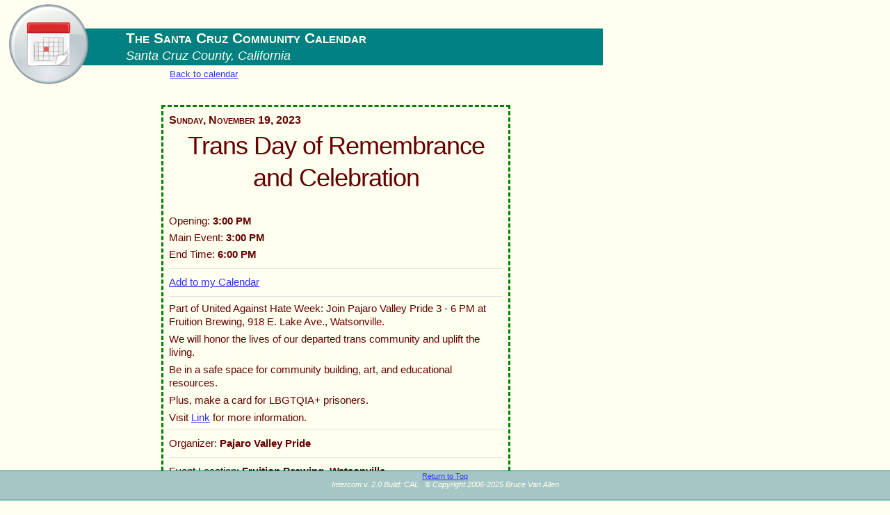

--- FILE ---
content_type: text/html
request_url: https://santacruzcommunitycalendar.org/CAL/R31679/
body_size: 5502
content:
<!DOCTYPE html>
<html lang="en">
<head>
<meta charset="UTF-8">
<meta name="viewport"       content="width=device-width, initial-scale=1">
<meta name="guest_exec"     content="https://santacruzcommunitycalendar.org/concierge">
<meta name="token"          content="guest">
<meta name="template_id"    content="h001">
<meta name="description"    content="Trans Day of Remembrance and Celebration, Sunday, November 19, 2023, Pajaro Valley Pride">
<meta name="keywords"	    content="online calendar,Events,activities for an engaged community">
<link rel="stylesheet" href="https://santacruzcommunitycalendar.org/css/normalize.css">
<link rel="stylesheet" href="https://santacruzcommunitycalendar.org/css/skeleton.css">
<link rel="stylesheet" href="https://santacruzcommunitycalendar.org/css/CAL_style.css">
<link rel="stylesheet" href="https://santacruzcommunitycalendar.org/css/CAL_system_style.css">
<title>
Trans Day of Remembrance and Celebration
</title>
</head>
<body>
<header style="position:relative;max-width:960px">
	<div id="main_logo">
<a href="https://santacruzcommunitycalendar.org" title="Home Page"><img alt="Calendar Logo"  src="https://santacruzcommunitycalendar.org/images/Calendar_Logo_current.png" style="width:100%;"></a>
  	</div>
  <div class="container">
    <div class="row header_row" style="background-color:#fffff0;">
      <div class="twelve columns">
      	<div class="header_text">
			<p class="header_title">The Santa Cruz Community Calendar</p>
			<p class="header_subtitle">Santa Cruz County, California</p>
        </div>
        <div class="header_nav">
<div id="line_1" style="display:block;margin-bottom:0.6em;">
<span style="padding-left:4em;"> </span>
<a href="https://santacruzcommunitycalendar.org">Back to calendar</a>
<span style="padding-left:4em;"> </span>
</div>
        </div>
      </div>
    </div>
    <div class="row headroom"></div>
  </div>
</header>
<section id="main" style="position:relative;max-width:960px;">
	<div class="container">
		<div class="row">
			<div class="twelve columns" id="series_nav_hdr" style="text-align:center;">
  
			</div>
		</div>
		<div class="row">
			<div class="twelve columns" style="text-align:center;margin-bottom:.5em;">
<!-- Events_cal_listing_item -->

<div class="cal_item">

<p class="cal_date">
<b>Sunday, November 19, 2023</b>
</p>

<h3 class="cal_item_head1">
 Trans Day of Remembrance and Celebration
</h3>

<div class="cal_item_details">
<span class="cal_item_head2">

</span><br>

        Opening: <b>3:00 PM</b><br>
     Main Event: <b>3:00 PM</b><br>
       End Time: <b>6:00 PM</b><br>
<hr>
<a href="https://santacruzcommunitycalendar.org/CAL/R31679/R31679.ics">Add to my Calendar</a>
<hr>
<div class="cal_item_description" id="item_description">
<p class='cal_publish'>Part of United Against Hate Week: Join Pajaro Valley Pride 3 - 6 PM at Fruition Brewing, 918 E. Lake Ave., Watsonville. </p>
<p class='cal_publish'>We will honor the lives of our departed trans community and uplift the living. </p>
<p class='cal_publish'>Be in a safe space for community building, art, and educational resources. </p>
<p class='cal_publish'>Plus, make a card for LBGTQIA+ prisoners. </p>
<p class='cal_publish'>Visit  <a href="https://pajarovalleypride.org"  >Link</a> for more information.</p>
</div>
<hr>
      Organizer: <b>Pajaro Valley Pride</b><br>
<hr>
Event Location: <b>Fruition Brewing, Watsonville</b><br>
Location Address: <b>918 E. Lake Ave, Watsonville</b><br>

Location Accessibility: <b>Wheelchair,Restrooms,Parking</b><br>
<hr> 

</div>
<div class="cal_item_contact">
<b>Contact Information:</b><br>



   More Info At: <b> <a href="https://pajarovalleypride.org"  >Link</a></b><br>
<hr>
<b>Admission:</b> No Charge <br>

<b>RSVP:</b> N/A <br>
<hr>

</div>
</div>

<!-- end Events_cal_listing_item -->

			</div>
		</div>
		<div class="row">
			<div class="twelve columns" id="series_nav_row" style="text-align:center;margin-bottom:.5em;">
  
			</div>
		</div>
	</div>
</section>  <!--end of main section-->

<!-- default_footer.tmpl -->

<footer style="position:relative;">
<div id="footer_div" style="color: #660000;">
  <div class="container footroom">
    <div class="row footer_row">
      <div class="twelve columns" style="font-size:8pt;line-height:1.2;">
		<p>
<a href="#top">Return to Top</a>
<br>
<span class="subtitle">
Intercom v. 2.0 Build: CAL &nbsp; &copy; Copyright 2006-2025 Bruce Van Allen
</span>
		</p>
      </div>
	</div>
  </div>
</div>
</footer>

<!-- end default_footer.tmpl -->


<script src="https://santacruzcommunitycalendar.org/scripts/XHR_psgi_lib.js"></script>
<script src="https://santacruzcommunitycalendar.org/scripts/CAL_script.js"></script>

<script>
	function refreshNav (rpt) {
		let id = rpt || '';
		if (!id) {return ''}
		return xhrGet('series_nav_xhr','RPT:rpt_id='+id,[{'fcn':'updateItem','tgt':'series_nav_row'}]);
	}
	refreshNav('R31679');

	function series_list (ser,rpt) {
		let series = ser || '';
		if (!series) {return ''}
		let id = rpt || '';
		return xhrGet('series_public_list_xhr','RPT:series_id='+series+';RPT:rpt_id='+id ,[{'fcn':'updateItem','tgt':'this_series'}],0,[{'fcn':'updateItem','tgt':'this_series','val':'Getting Schedule...'}])
	}

	function refreshTagList (tagName) {
		let tag	= tagName || '';
		if (!tag) {return ''}
		if (!$('tags_div')) { return ''}
		return xhrGet('get_tag_list_xhr','RPT:tagName='+tag,[{'fcn':'updateItem','tgt':'tags_div'}]);
	}
	refreshTagList('')
</script>

</body>
</html>


--- FILE ---
content_type: text/css
request_url: https://santacruzcommunitycalendar.org/css/CAL_style.css
body_size: 26018
content:
/* CAL_style.css */

@media print {
	button { visibility: hidden; }
	.nonprinting {visibility: hidden; display: none;}
}

/* ~~~~~~~~~~~~~~~ Element Styles ~~~~~~~~~~~~~~~ */

body
{

}

dialog::backdrop {
  background: rgba(255, 255, 240, 1);
}

/* Typography
–––––––––––––––––––––––––––––––––––––––––––––––––– */

h1, h2, h3, h4, h5, h6
{
	margin-top: 2pt;
	margin-bottom: 2pt;
}

ol,ul,dir
{
	margin-top: 2pt;
}

dl
    {
    margin-top: 6pt;
    }

dt
    {
	margin: 0;
	font-size: 1.5rem;
	font-weight: bold;
    }

dt.top_col
    {
    color: #005953;
	margin: 0;
	font-size: 1.5rem;
	font-weight: bold;
    }

dt.col
    {
	margin: 0;
	font-size: 1.5rem;
	font-weight: bold;
    }

dd
    {
	margin-bottom: 3pt;
    }

dd.top_col
    {
	margin-bottom: 3pt;
	margin-left: 4pt;
 	font-size: 1.2rem;;
   }

td.col
    {
	border-top: 2pt #FFF solid;
	border-right: 1pt #666 solid;
	border-bottom: 1pt #666 solid;
	border-left: 2pt #FFF solid;
	vertical-align: top;
	width: 50%;
	background-color: #fffffo;
	}

td.col3
    {
	border-top: 2pt #FFF solid;
	border-right: 1pt #666 solid;
	border-bottom: 1pt #666 solid;
	border-left: 2pt #FFF solid;
	vertical-align: top;
	width: 33%;
	padding: 3px;
	background-color: #fffffo;
    }

fieldset.light_field
	{
	border: #26a solid 1px;
	color: #600;
	font-size: small;
	}

.set_note {
	color: blue;
}

.show_day {
/*
	font-size: 0.6rem;
 */
}

.mediumsmall
	{
	font-size: 10pt;
	}

.mediumsmall a
	{
	font-size: 10pt;
	}

legend a:link {
	text-decoration: none;
	font-weight: bold;
	padding-left: 4pt;
	padding-right: 4pt;
}

.small
	{
	font-size: 8pt;
	}

.small_status
	{
	font: 8pt verdana, arial;
	color: #600;
	font-style: oblique;
	}

.small_oblique
	{
	font-style: oblique;
	}

.small_oblique_label
	{
	font: 8pt verdana, arial;
	font-style: oblique;
/*
	line-height: 12pt;
*/
	margin-top: 0;
	margin-bottom: 6px;
	}

.smallbold
{
	font-size: 8pt;
/*
	font-variant: small-caps;
*/
	font-weight: bold;
	font-style: italic;

}

.small_bold_oblique
{
	font-size: 8pt;
	font-style: oblique;
	font-weight: bold;
}

.hey
    {
    color: red;
    font-weight: bold;

    }

.instr
{
    height: auto;
	padding: 12px;
	border-top: 2pt #EEE solid;
	border-right: 1pt #666 solid;
	border-bottom: 1pt #666 solid;
	border-left: 2pt #EEE solid;
    margin-left: auto;
    margin-right: auto;
	margin-bottom: 2px;
	margin-top: 6px;
    text-align: left;
}

pre
{
/*
	font-family: 'Courier New', serif;
 */
	font-family: ui-monospace, 'Cascadia Code', 'Source Code Pro', Menlo, Consolas, 'DejaVu Sans Mono', monospace;
	font-size: 80%;
}

.sudo_pre
{
	font-family: ui-monospace, 'Cascadia Code', 'Source Code Pro', Menlo, Consolas, 'DejaVu Sans Mono', monospace;
	white-space: pre-wrap;
/* 	font-size: 80%; */
}

.list_pre
{
	font-family: ui-monospace, 'Cascadia Code', 'Source Code Pro', Menlo, Consolas, 'DejaVu Sans Mono', monospace;
	font-size: 80%;
	white-space: pre-wrap;
}

.search_crit
{
	margin-left: 2pt;
	padding-top: 4pt;
	padding-bottom: 4pt;
	padding-left: 2pt;
	padding-right: 6pt;
	font-weight: lighter;
}

.divider
{
	margin-left: 4pt;
	margin-right: 2pt;
	padding-top: 2pt;
	padding-bottom: 2pt;
	padding-left: 1pt;
	padding-right: 1pt;
	background-color: #EEE;
}

.cal_publish {
	line-height: 1.3;
	margin-top: 0.6rem;
	margin-bottom: 0.6rem;
}

.cal_date {
	margin: 0;
	font-size: 12pt;
	font-weight: bold;
	font-variant: small-caps;
}

.cal_item {
 	border: #008000 dashed 3px;
	max-width: 32em;
	margin-left: auto;
	margin-right: auto;
	margin-top: 4pt;
	text-align: left;
	padding: 6pt;
	padding-top: 4pt;
}

dd.cal_item {
	margin-left:-1rem;
}

.cal_item_head1 {
	text-align: center;
}

.cal_item_head2 {
	text-align: left;
	font-style: italic;
}

.cal_item_details {
	text-align: left
}

.cal_item_contact {
	text-align: left;
}

blockquote.cal_item_description {
	margin-left: 1rem;
	margin-right: 1rem;
}

.dir_table
{
	border:0pt solid #ddd;
}

.cal_table
{
	border:1pt solid #ddd;
}

.cal_mini_container {
	container-type: size;
	container-name: maindiv;
}

@container maindiv (width > 10px) {
	table.contained {
		width:100cqw;
	}
	table.contained td {
		width: (90/8)cqw;
	}
	table.contained th {
		width: (90/8)cqw;
	}
}

table.cal_mini_table
{
	border:1pt solid #ddd;
}

table.cal_mini_table tr {
	border-bottom:0pt inset #ddd;
	vertical-align:middle;
}

table.cal_mini_table tr:after {
	content: "";
}

table.cal_mini_table td {
	vertical-align:middle;
	height:16px;
	display:table-cell;
	line-height:16px;
	text-align:center;
	padding:2px;
	padding-bottom:2px;
	font-weight: 400;
	cursor: pointer;
	border-top: 0pt inset #ddd;
	border-bottom: 0.5pt inset #ddd;
}

table.cal_mini_table td:before {
	content: "";
}

table.cal_mini_table th:before {
	content: "";
}

table.cal_mini_table th:first-child {
	font-weight:300;
	width:2.4em;
	padding:0;
	text-align:center;
	border:0;
	border-top:0.5pt solid #fff;
}

.dir_tr {
	border:0pt solid #ddd;
	vertical-align:top;
	font-size: 72%;
}

.cal_tr {
	border:1pt solid #ddd;
	vertical-align:top;
	font-size: 72%;
}

.dir_th {
	text-align:left;
	font-size:large;
	padding-top:1em;
}

.cal_th {
	text-align:center;
}

.dir_td {
	vertical-align:top;
	font-size: 9pt;
	padding-bottom:3px;
}

.cal_td {
	vertical-align:top;
	font-size: 9pt;
	padding-bottom:3px;
}

.cal_top_day {
	padding-left:1em;
	padding-right:1em;
	padding-bottom:0.6em;
	padding-top:0.6em;
	margin-bottom:1vh;
}

.cal_picker_td {
	padding-bottom:3px;
	width:4em;
	text-align:center;
	vertical-align:middle;
	font-size: 10pt;
	height:24px;
}

@media (min-width: 750px) {
	.header_text {
		padding-left:148px;
	}
	.header_row {
		font-size:20pt;
	}
	.header_msg {
		font-size:12pt;
	}
	.footer_row {
		position:fixed;
	}
	.footroom {
		margin-top:14%;
	}
	#main_logo {
		position:relative;
	}
}

/* Larger than desktop */
@media (min-width: 1000px) {
	.header_row {
		font-size:24pt;
	}
	.header_msg {
		font-size:16pt;
	}

}


@media (min-width: 550px) {
	.header_row {
		font-size:16pt;
	}
	.header_msg {
		font-size:10pt;
	}
}

.header_title {
	margin-bottom:0;
	font-variant:small-caps;
	font-weight:600;
	font-size:small;
}
.header_subtitle {
	font-style:italic;
	font-size:smaller;
	margin-bottom:0;
	display:none;
}

.header_nav {
	display:block;
	background-color:#fffff0;
	padding-left:4em;
	font-size:9pt;
}

@media screen and (min-width: 550px) {
	.header_subtitle {
		display:block;
	}
}
@media screen and (min-width: 450px) {
	.header_nav {
		display:block;
		padding-left:12%;
		padding-top:0;
		font-size:10pt;
	}
	.header_title {
		font-size:16pt;
	}
	.headroom {
		margin-bottom:0em;
	}
	.link_title_small {
		display:inline-block;
		text-align:center;
		font-size:7pt;
		font-weight:bold;
		line-height:10pt;
	}
}

.page_nav {

}

.topic_head {
  display: grid;
/*
  grid-template-columns: minmax(50px, 1fr) auto minmax(50px, 4fr);
 */
  grid-template-columns: 50px auto minmax(50px, 1fr);
  align-items: center;
  text-align: center;
  gap: 2vw;
}

.topic_head::before, .topic_head::after {
  content: '';
  border-top: 6px double;
}

.header_row {
	top:0;
	z-index:1030;
	right:0;
	left:0;
	clear: both;
	margin-bottom:.4rem;
	margin-top:2vw;
	margin-right:0;
	line-height:1.2em;

}
.header_row p {
}

.headroom {
	margin-bottom:1em;
}

.header_msg {
	padding-left:calc(.6em + 6%);
	font-size:8pt;
	line-height:9pt;
}

.header_text {
	padding-left:calc(.6em + 9%);
	margin-right:0;
	margin-top:0.6em;
	text-align:left;
	border-top:1pt solid teal;
	border-bottom:1pt solid teal;
	background-color:teal;
}

.footer_row {
	position:fixed;
	bottom:0;
	margin-bottom:0;
	z-index:1029;
	right:0;
	left:0;
	clear: both;
	background-color:rgba(166,198,197,1);
	border-top:1pt solid #008080;
	border-bottom:1pt solid #008080;
	padding:0;
}

#home_logo {
	position:fixed;
	width:20%;
	height:auto;
	z-index:1200;
	top:.6em;
	left:1em;
}

#main_logo {
	position:fixed;
	width:14vw;
	max-width:114px;
	height:auto;
	z-index:1200;
	top:0.5vw;;
	left:1vw;
}

img {
	width:100%;
	height:auto;
}

/* view visibility logic and animation */

.tabset > * {
  display: none;
}

.tabset > *:last-child {
  display: block;
}

@keyframes pulse {
  0% { transform: scale(1) }
  50% { transform: scale(1.05) }
  100% { transform: scale(1) }
}

.tabset > *:target {
  display: block;
/*
  animation: pulse 0.5s linear 1;
 */
}

.tabset > *:target ~ * {
  display: none;
}



@media screen and (max-width: 548px) {
	.link_title_small {
		display:none;
		text-align:center;
		font-size:7pt;
		font-weight:bold;
		line-height:10pt;
	}

	.footer_row {
		position:relative;
	}

  table thead, tfoot {
    display: none;
  }
  table tr {
	border:0pt solid #fff;
    display: block;
  }

  table.cal_mini_table tr {
  	display:table-row;
  }

  table.cal_mini_table td {
  	display:table-cell;
  }

  table.dir_tr
  {
	border:0pt solid #fff;
  }

  table.cal_tr
  {
	border:1pt solid #fff;
  }

  tr.dir_tr {
		border-top:1pt solid #fff;
		border-left:1pt solid #fff;
		border-right:1pt solid #fff;
		background-color: #fff;
  }
  tr.dir_tr:after {
		content: "  ";
		display: block;
		height:.6em;
		text-align: center;
		border:0pt solid #fff;
		background-color: #fff;
  }
  tr.cal_tr {
		border-top:1pt solid #fff;
		border-left:1pt solid #fff;
		border-right:1pt solid #fff;
		background-color: #fff;
  }
  tr.cal_tr:after {
		content: "  ";
		display: block;
		height:.6em;
		text-align: center;
		border:1pt solid #fff;
		background-color: #fff;
  }
  table td {
    border-bottom: 1px solid #fff;
    border-top: 1pt solid #fff;
    display: block;
    padding:4px;
    text-align: right;
	min-height: 6em;
  }
  table td:before {
    content: attr(aria-label);
    float: left;
  }
  table.cal_mini_table td, th {
    border-bottom: 0.5pt inset #ddd;
    border-top: 0pt inset #ddd;
  }
  table.dir_table td {
    border-bottom: 1px solid #fff;
    border-top: 1pt solid #fff;
    display: block;
    padding:4px;
    text-align: left;
	min-height: 2em;
  }
  table.dir_table td:before {
    content: attr(aria-label);
    float: left;
  }
}

@media screen and (min-width: 550px) {
	table.cal_table td {
		height: 6em;
	}
}

tr.cal_table
{
	vertical-align:top;
	font-size: 72%;
}

th.cal_table
{
	text-align:center;
}

.collectTable
{
	border-spacing:.4em;
}


/* ~~~~~~~~~~~~~~~ Link Styles ~~~~~~~~~~~~~~~ */

A:link
{
	text-decoration: underline;
	color: #3333FF;
}

A:visited
{
	text-decoration: underline;
	color: #993300
}

A:active
{
	text-decoration: underline;
	color: #FF0000;
}

A:hover
{
	color: #FF0000;
	text-decoration: underline;
}

.link
    {
	font: 9pt verdana, arial;
	text-align: center;
    }

.link_prev {
	position:absolute;
	left:0;
	top:0;
	display:inline-block;
	text-align:left;
	font-size:18pt;
	font-weight:bold;
	line-height:18pt;

}

.link_prev_small {
	position:absolute;
	left:0;
	top:0;
	display:inline-block;
	text-align:left;
	font-size:9pt;
	font-weight:bold;
	line-height:11pt;

}

/*
.link_title_small {
	display:none;
	text-align:center;
	font-size:9pt;
	font-weight:bold;
	line-height:11pt;
}
 */

.link_next {
	position:absolute;
	right:0;
	top:0;
	display:inline-block;
	text-align:right;
	font-size:18pt;
	font-weight:bold;
	line-height:18pt;

}

.link_next_small {
	position:absolute;
	right:0;
	top:0;
	display:inline-block;
	text-align:right;
	font-size:9pt;
	font-weight:bold;
	line-height:11pt;

}

.link_em
    {
	font-size: 10pt;
	font-weight: bold;
	text-align: center;
    }

.link_label
    {
	font: 9pt verdana, arial;
	font-style: italic;
	font-weight: bold;
	text-align: center;
	background-color: yellow;
	padding-top: 3pt;
	padding-bottom: 3pt;
	margin-left: 2pt;
	margin-right: 2pt;
	margin-bottom: 4pt;
	margin-top: 4pt;
    }

.link_std
    {
	font: 9pt verdana, arial;
	text-align: center;
    }

.top_link {
	font-size: 8pt;
	margin-bottom: 6pt;
}

.top_link a
{
	margin-left: 2pt;
	padding-top: 2pt;
	padding-bottom: 2pt;
	padding-left: 4pt;
	padding-right: 4pt;
	border: 1pt solid #600;
/*
	-webkit-border-radius: 1em;
	-moz-border-radius: 1em;
	border-radius: 1em;
*/
}

.top_link a:link, .top_link a:visited
{
	text-decoration: none;
}

.top_link a:active, .top_link a:hover
{
	text-decoration: underline;
}

a.plain_link,
.plain_link a:link,
.plain_link a:visited,
.plain_link a:active,
.plain_link a:hover
{
	text-decoration: none;
	color:inherit;
}

.link_list {
	list-style:none;
	display:block;
}

ul.link_list > li {
	display:block;
}

.link_line {
	list-style:none;
	display:inline;
	margin-bottom:0;
}

.link_line a
{
	margin-left: 2pt;
	padding-top: 1pt;
	padding-bottom: 1pt;
	padding-left: 3pt;
	padding-right: 3pt;
	-webkit-border-radius: 0.2em;
	-moz-border-radius: 0.2em;
	border-radius: 0.2em;
	display:inline-block;
}

.link_line a:link, .link_line a:visited
{
	text-decoration: none;
}

.link_line a:active, .link_line a:hover
{
	text-decoration: underline;
}

.link_line ul {
	margin-bottom: 0;
	margin-left: 0;
	padding-left: 0;
	display: inline;
}

.link_line li {
	display: inline;
}

ol.link_line
{
	margin-left: 0;
	padding-left: 0;
	display: inline;
}

ul.link_line {
	display:inline-block;
	margin-bottom:0;
	padding-left: 0;
}

ul.link_line > li {
	display:inline-block;
	padding-bottom:0;
	margin-bottom:0;
}

ul.link_line a {
	display:inline-block;
	margin-bottom:0;
}

ul.link_line button {
  margin-bottom: .3em;
}

.link_line_hi a
{
	margin-left: 1pt;
	padding-top: 1pt;
	padding-bottom: 1pt;
	padding-left: 3pt;
	padding-right: 3pt;
	font-weight: bold;
	font-size: larger;
	-webkit-border-radius: 0.2em;
	-moz-border-radius: 0.2em;
	border-radius: 0.2em;
}

/* ~~~~~~~~~~~~~~~ Contextual Styles  ~~~~~~~~~~~~~~~ */



/* ~~~~~~~~~~~~~~~ ID Styles  ~~~~~~~~~~~~~~~ */

div#message
{
	padding: 2px;
	text-align: center;
	background-color: #ffffde;
	color: #660000;
	line-height: 1.2em;
	border-bottom: solid #993333 1px;
}

div#msg_line
{
	color: #600;
	background-color: #FFE;
	margin-left: 2%;
	padding: 4pt;
	font-size: smaller;
}

div#err_line
{
	color: #600;
	background-color: yellow;
	margin-left: 12pt;
	text-indent: -12pt;
}

div#header_message { /*
	float: left;
	text-align: left;
*/ }

div#header_links
{
	clear: both;
	width: 100%;
}

div#intro_div
{
	/*
	float: left;
 */
	padding: 2px;
	margin-left: .1%;
	margin-right: .1%;
	margin-bottom: .3%;
	width: 100%;
}

div#message_div
{
	float: right;
	padding: 2px;
	text-align: left;
	background-color: #ffffde;
	color: #660000;
	line-height: 1.2em;
	/*
	width: 40%;
*/
}

div#action_div
{
	/*
	float: right;
 */
	clear: both;
	text-align: center;
	padding: 2px;
	width: auto;
	height: auto;
}

div#default_header_div
{
	padding: 4px;
	color: #600;
	margin-bottom: 5pt;
}

div#fill_main_div {
	margin-left: auto;
	margin-right: auto;
	margin-bottom: .1em;
	margin-top: .1em;
	clear: both;
	min-height:20vh;
	width:100%;
	background-color:#ddd;
}

div#main_div
{
	margin-left: auto;
	margin-right: auto;
	margin-bottom: .1em;
	margin-top: .1em;
	clear: both;
}

div#intro_left
{
	float: left;
	width: auto;
	padding: 4px;
	border-top: solid #990000 medium;
	border-bottom: solid #990000 medium;
}

div#intro_right
{
	float: right;
	width: auto;
	padding: 4px;
	font-size: 80%;
	color: #300;
	/*
	background-color: #CFC;
*/
	border: 2px #6C9 solid;
}

div#user_history
{
	width: auto;
	padding: 4px;
	font-size: 8pt;
	color: #300;
	background-color: #EFE;
	border: 2px #6C9 solid;
}

div#user_notes
{
	width: auto;
	padding: 2px;
	font-size: 8pt;
	text-align: left;
	color: #666;
/*
	background-color: #FFC;
*/
/*
	border: 2px #6C9 solid;
*/
}

div#session_div
{
	padding: 2px;
	margin-top: 1%;
	margin-bottom: 1%;
	background-color: #FFE;
	border: 3px #00ff99 solid;
}

div#footer_div
{
	clear: both;
	text-align: center;
	padding: 8pt;
	margin-top: 1pt;
	color: #6C9;
	font-size: small;
}

div#_footer_div
{
	clear: both;
	text-align: center;
	padding: 8pt;
	margin-top: 1pt;
	color: #6C9;
	font-size: small;
}

/* ~~~~~~~~~~~~~~~ Class Styles  ~~~~~~~~~~~~~~~ */

.title
{
	margin-bottom: .5em;
}

.subtitle { font-style: oblique; }

.hide { display: none; }

.quotation:before {
	content: open-quote;
	font-size:larger;
	line-height:inherit;
}
.quotation:after {
	content: close-quote;
	font-size:larger;
	line-height:inherit;
}

.tab_row {
	font-size:10pt;
	line-height:12pt;
}


.menu_tab
{
	border-width: 1px;
	border-style: solid;
	border-color: #660;
	-webkit-border-radius: 0.25em;
	-moz-border-radius: 0.25em;
	border-radius: 0.25em;
	display:inline-block;
	min-width:6rem;
	text-align:center;
}

.menu_tab_selected
{
	border-width: 2px;
	border-style: solid;
	border-color: teal;
	background-color: #eafafa;
	-webkit-border-radius: 0.25em;
	-moz-border-radius: 0.25em;
	border-radius: 0.25em;
	display:inline-block;
	min-width:6rem;
	text-align:center;
}

.menu_tab:hover
{
	background-color: #eafafa;
	border-width: 1px;
	border-style: solid;
	border-color: teal;
	cursor: pointer;
	text-align:center;
}


.cat_tab
{
	padding: 3px 5px 3px 5px;
	margin: 0 0 0 0;
	border-bottom: #CC9;
	border-right: #CC9;
	border-left: #EEEEEE;
	border-top: #EEEEEE;
	border-width: 1px 1px 1px 1px;
	border-style: solid solid none solid;
}

.cat_tab:hover
{
	background-color: #fafafa;
	border-width: 1px;
	border-style: solid;
	border-color: teal;
}

.list_box
{
	margin: 6px 6% 0 6%;
	padding: 6pt;
	text-align: left;
	color: #600;
	background-color: #FFC;
	border-color: #600;
	border-width: 1pt;
	border-style: solid;
}

.msg_box
{
	padding: 6pt;
	text-align: left;
	color: #600;
	background-color: #FFC;
	border-color: #600;
	border-width: 1pt;
	border-style: solid;
}

.msg_line
{
	color: #600;
/*
	font-size: small;
 */
}

.msg_span
{
	color: #600;
/*
	font-size: small;
 */
}

.err_line
{
	color: #F33;
	background-color: yellow;
}

.err_span
{
	color: #F33;
/*
	font-size: small;
 */
	background-color: yellow;
}

.btn_line
{
	margin-top: 2%;
	margin-bottom: 2%;
}

.vtr_tab_here
{
	font-weight: bold;
	font-size: smaller;
	background-color: #BCB;
	padding: 9px 6px 8px 6px;
	margin: 0 0 0 0;
}

.intro_right
{
	width: auto;
	padding: 4px;
	font-size: 80%;
	color: #300;
	/*
	background-color: #CFC;
*/
	border: 2px #6C9 solid;
}

.user_history
{
	width: auto;
	padding: 4px;
	font-size: 80%;
	color: #300;
	/*
	background-color: #CFC;
*/
	border: 2px #6C9 solid;
}

.form
{
	font-size: small;
	line-height: 1.4em;
	color: #00F;
	background-color: #EFE;
	padding: 5pt;
	border: 3px solid;
}

.pre_form
{
	font-family: ui-monospace, 'Cascadia Code', 'Source Code Pro', Menlo, Consolas, 'DejaVu Sans Mono', monospace;
	font-size: small;
	/*
	line-height: 1.4em;
*/
	color: #00F;
	background-color: #EFE;
	padding: 5pt;
	border: 3px solid;
}

.label_std { }
.label_req { font-weight: bold; }

.label_missing
{
	color: red;
	font-weight: bold;
	/*
	text-decoration: underline;
*/
}

.guide_field
{
	border-color: teal;
	border-width: 2px;
	border-style: dotted;
}

.list_table
{
	font-size: 80%;
	width: 100%;
}

/* ~~~~~~~~~~~~~~~ Phase ID Styles  ~~~~~~~~~~~~~~~ */


div#at_home_header_div
{
	padding: 4px;
	background-color: #FFFFF0;
	color: #000000;
	margin-bottom: 5pt;
}

div#at_home_div
{
	padding: 2px;
	margin-top: .2em;
	margin-bottom: .2em;
	background-color: #FFFFF0;
	color: #000000;
}

div#at_home_footer_div
{
	clear: both;
	text-align: center;
	padding: 8pt;
	margin-top: 1pt;
	background-color: #FFFFF0;
	color: #000000;
	font-size: small;
}

div#init_header_div
{
	padding: 4px;
	background-color: #FFFFF0;
	color: #000000;
	margin-bottom: 5pt;
}

div#init_div
{
	padding: 2px;
	margin-top: .2em;
	margin-bottom: .2em;
	background-color: #FFFFF0;
	color: #000000;
}

div#init_footer_div
{
	clear: both;
	text-align: center;
	padding: 8pt;
	margin-top: 1pt;
	background-color: #FFFFF0;
	color: #000000;
	font-size: small;
}

div#print_header_div
{
	padding: 4px;
	background-color: #FFFFF0;
	color: #000000;
	margin-bottom: 5pt;
	font-size: 0.8rem;
}

div#notes_div
{
	padding: 2px;
	margin-top: .2em;
	margin-bottom: .2em;
	background-color: #FFFFF0;
	color: #000000;
}

div#notes_footer_div
{
	clear: both;
	text-align: center;
	padding: 8pt;
	margin-top: 1pt;
	background-color: #FFFFF0;
	color: #000000;
	font-size: small;
}

div#notes_header_div
{
	padding: 4px;
	background-color: #FFFFF0;
	color: #000000;
	margin-bottom: 5pt;
}

div#print_div
{
	padding: 2px;
	margin-top: .2em;
	margin-bottom: .2em;
	background-color: #FFFFF0;
	color: #000000;
}

div#print_footer_div
{
	clear: both;
	text-align: center;
	padding: 8pt;
	margin-top: 1pt;
	background-color: #FFFFF0;
	color: #000000;
	font-size: small;
}

div#reg_header_div
{
	padding: 4px;
	background-color: #FFFFF0;
	color: #000000;
	margin-bottom: 5pt;
}

div#reg_div
{
	padding: 2px;
	margin-top: .2em;
	margin-bottom: .2em;
	background-color: #FFFFF0;
	color: #000000;
}

div#reg_footer_div
{
	clear: both;
	text-align: center;
	padding: 8pt;
	margin-top: 1pt;
	background-color: #FFFFF0;
	color: #000000;
	font-size: small;
}

div#report_header_div
{
	padding: 4px;
	background-color: #FFFFF0;
	color: #000000;
	margin-bottom: 5pt;
}

div#report_div
{
	padding: 2px;
	margin-top: .2em;
	margin-bottom: .2em;
	background-color: #FFFFF0;
	color: #000000;
}

div#report_footer_div
{
	clear: both;
	text-align: center;
	padding: 8pt;
	margin-top: 1pt;
	background-color: #FFFFF0;
	color: #000000;
	font-size: small;
}

div#set_header_div
{
	padding: 4px;
	background-color: #FFFFF0;
	color: #000000;
	margin-bottom: 5pt;
}

div#set_div
{
	padding: 2px;
	margin-top: .2em;
	margin-bottom: .2em;
	background-color: #FFFFF0;
	color: #000000;
}

div#set_footer_div
{
	clear: both;
	text-align: center;
	padding: 8pt;
	margin-top: 1pt;
	background-color: #FFFFF0;
	color: #000000;
	font-size: small;
}

div#view_header_div
{
	padding: 4px;
	background-color: #FFFFF0;
	color: #000000;
	margin-bottom: 5pt;
}

div#view_div
{
	padding: 2px;
	margin-top: .2em;
	margin-bottom: .2em;
	background-color: #FFFFF0;
	color: #000000;
}

div#view_footer_div
{
	clear: both;
	text-align: center;
	padding: 8pt;
	margin-top: 1pt;
	background-color: #FFFFF0;
	color: #000000;
	font-size: small;
}

div#xhr_header_div
{
	padding: 4px;
	background-color: #FFFFF0;
	color: #000000;
	margin-bottom: 5pt;
}

div#xhr_div
{
	padding: 2px;
	margin-top: .2em;
	margin-bottom: .2em;
	background-color: #FFFFF0;
	color: #000000;
}

div#xhr_footer_div
{
	clear: both;
	text-align: center;
	padding: 8pt;
	margin-top: 1pt;
	background-color: #FFFFF0;
	color: #000000;
	font-size: small;
}



/* ~~~~~~~~~~~~~~~ Actor Styles  ~~~~~~~~~~~~~~~ */


.admin
{
	background-color: #FFFFF0;
	color: #000000;

}


.anon
{
	background-color: #FFFFF0;
	color: #000000;

}


.guest
{
	background-color: #FFFFF0;
	color: #000000;

}


.member
{
	background-color: #FFFFF0;
	color: #000000;

}


.staff
{
	background-color: #FFFFF0;
	color: #000000;

}




/* ~~~~~~~~~~~~~~~ State Styles  ~~~~~~~~~~~~~~~ */


.Archive_Deleted
{
	background-color: #FFFFF0;
	color: #000000;

}


.Archives
{
	background-color: #FFFFF0;
	color: #000000;

}


.Calendar_Built
{
	background-color: #FFFFF0;
	color: #000000;

}


.Calendar_Day_xhr
{
	background-color: #FFFFF0;
	color: #000000;

}


.Categories
{
	background-color: #FFFFF0;
	color: #000000;

}


.Current_Calendar
{
	background-color: #FFFFF0;
	color: #000000;

}


.Draft_Deleted
{
	background-color: #FFFFF0;
	color: #000000;

}


.Drafted
{
	background-color: #FFFFF0;
	color: #000000;

}


.Edit_Draft
{
	background-color: #FFFFF0;
	color: #000000;

}


.Home
{
	background-color: #FFFFF0;
	color: #000000;

}


.Logged_Out
{
	background-color: #FFFFF0;
	color: #000000;

}


.My_Settings
{
	background-color: #FFFFF0;
	color: #000000;

}


.New_Category
{
	background-color: #FFFFF0;
	color: #000000;

}


.New_Report
{
	background-color: #FFFFF0;
	color: #000000;

}


.New_User
{
	background-color: #FFFFF0;
	color: #000000;

}


.Notified
{
	background-color: #FFFFF0;
	color: #000000;

}


.Past_Calendar
{
	background-color: #FFFFF0;
	color: #000000;

}


.Planning_Calendar
{
	background-color: #FFFFF0;
	color: #000000;

}


.Public_Calendar
{
	background-color: #FFFFF0;
	color: #000000;

}


.Registered
{
	background-color: #FFFFF0;
	color: #000000;

}


.Registration
{
	background-color: #FFFFF0;
	color: #000000;

}


.Registration_Application
{
	background-color: #FFFFF0;
	color: #000000;

}


.Report_Archived
{
	background-color: #FFFFF0;
	color: #000000;

}


.Report_Deleted
{
	background-color: #FFFFF0;
	color: #000000;

}


.Report_Restored
{
	background-color: #FFFFF0;
	color: #000000;

}


.Reports
{
	background-color: #FFFFF0;
	color: #000000;

}


.Reports_xhr
{
	background-color: #FFFFF0;
	color: #000000;

}


.Responded
{
	background-color: #FFFFF0;
	color: #000000;

}


.Revise_Category
{
	background-color: #FFFFF0;
	color: #000000;

}


.Settings
{
	background-color: #FFFFF0;
	color: #000000;

}


.Submitted
{
	background-color: #FFFFF0;
	color: #000000;

}


.Uploaded
{
	background-color: #FFFFF0;
	color: #000000;

}


.User_Settings
{
	background-color: #FFFFF0;
	color: #000000;

}


.Users
{
	background-color: #FFFFF0;
	color: #000000;

}


.View_Archive
{
	background-color: #FFFFF0;
	color: #000000;

}


.View_Draft
{
	background-color: #FFFFF0;
	color: #000000;

}


.View_Report
{
	background-color: #FFFFF0;
	color: #000000;

}


.Welcome
{
	background-color: #FFFFF0;
	color: #000000;

}


.XHR_Display
{
	background-color: #FFFFF0;
	color: #000000;

}




/* ~~~~~~~~~~~~~~~ Phase Styles  ~~~~~~~~~~~~~~~ */


.at_home
{
	background-color: #FFFFF0;
	color: #000000;

}


.init
{
	background-color: #FFFFF0;
	color: #000000;

}


.notes
{
	background-color: #FFFFF0;
	color: #000000;

}


.print
{
	background-color: #FFFFF0;
	color: #000000;

}


.reg
{
	background-color: #FFFFF0;
	color: #000000;

}


.report
{
	background-color: #FFFFF0;
	color: #000000;

}


.set
{
	background-color: #FFFFF0;
	color: #000000;

}


.view
{
	background-color: #FFFFF0;
	color: #000000;

}


.xhr
{
	background-color: #FFFFF0;
	color: #000000;

}





--- FILE ---
content_type: text/css
request_url: https://santacruzcommunitycalendar.org/css/CAL_system_style.css
body_size: 896
content:
body { color: #660000; background-color: #fffff0; border: solid #fffff0 medium; }

h1, h2, h3, h4, h5, h6 { color: #660000; }

p { color: #660000; }

pre { color: #660000; }

.subtitle { color: #fffff0; }

.header_title { color: #fffff0; }

.header_subtitle { color: #fffff0; }

.linkline { color: #fffff0; }

.link_line a { color: #fffff0; background-color: #008080; border: 1pt solid #660000; }

.link_line a:link, .link_line a:visited { color: #fffff0; background-color:  #008080; }

.link_line a:active, .link_line a:hover {color: #FFF; background-color: #008080; }

.link_line_hi a {border: 2pt solid #660000; background-color: #fffff0; }

.small { color: #660000; }

.mediumsmall { color: #660000; }

div#main_div { background-color: #fffff0; }

fieldset.search_border_narrow { border: #EED solid 0.8em; }

legend.search_legend { color: #660000;  font-weight: normal; font-style:italic; }



--- FILE ---
content_type: text/javascript
request_url: https://santacruzcommunitycalendar.org/scripts/XHR_psgi_lib.js
body_size: 77389
content:
// rev 28 Sept 2024

'use strict';

// yes, var for this one
var SUPER = (function() {
  return this || (1, eval)('this');
}());

function sourceAction(query) {
	window.location=document.location.origin + '/'
	+ document.location.pathname + '?'
	+ query;
}

function select_first(type = 'text') {
    const elements	= document.querySelectorAll(`input[type=${type}]`);
    const which_fld	= Array.from(elements).find(e => e);
    if (which_fld) {
        which_fld.focus();
    }
}

function select_first_form_input(type = 'text') {
    if (document.forms[0]) {
        for (const form of document.forms) {
            const which_fld = Array.from(form.elements).find(e => e && e.type === type);
            if (which_fld) {
                which_fld.focus();
                return;
            }
        }
    }
}

function focusItem (itm) {
    const item    = itm.id ? itm : document.getElementById(itm);
    if (item !== null) { return item.focus(); }
    return 1;
}

function textPreview(from,to,start,end) {
    if (document.getElementById(from) && document.getElementById(to)) {
        start   = (start) ? start : '<p>';
        end     = (end) ? end : '</p>';
        const newline = /\n/g;
        const paragraph = /\n\n/g;
        let newText = document.getElementById(from).value;
        const divPreview = document.getElementById(to);
        if (newText !== "") {
            newText = newText.replace(paragraph, "</p><p>");
            newText = newText.replace(newline, "<br/>");
            divPreview.innerHTML = start + newText + end;
        } else {
            divPreview.innerHTML = "";
        }
    }
}

// Substitute for a common function
function $(id) {
    if (typeof id === "string") {
        let item    = document.getElementById(id);
        if (!item) {
            return undefined;
        }
        return item;
    }
    return id;
}

function trainChars (str,carLen) {
    let origStr     = str;
    const chunkLen    = carLen;
    let pos         = 0;
    const trainer     = function() {
        origStr += origStr;
        pos++;
        return origStr.substring(pos,chunkLen+pos);
    };
    return trainer;
}

// Direct DOM Manipulation
function addDomElem (parentElemId,elemClass,elemType,elemID) {
    const newDomElem  = document.createElement(elemClass);
    if (elemType && newDomElem.type) {
        newDomElem.type=elemType;
    }
    const DomParent   = document.getElementById(parentElemId);
    const finalNewElem = DomParent.appendChild(newDomElem);
    if (elemID) {
    	finalNewElem.id	= elemID;
    }
    return finalNewElem;
}

// Direct DOM Manipulation
function deleteDomElem (elemId,parentElemId) {
    const DomElem     = document.getElementById(elemId);
    if (!DomElem) { return undefined;}
    const DomParent   = document.getElementById(parentElemId);
    DomParent       = (DomParent) ? DomParent : DomElem.parentNode;
    DomParent.removeChild(DomElem);
    return DomElem;
}

function removeDomElem (elemId,parentElemId) {
    const DomElem     = document.getElementById(elemId);
    if (!DomElem) { return undefined;}
    const DomParent   = document.getElementById(parentElemId);
    DomParent       = (DomParent) ? DomParent : DomElem.parentNode;
    DomParent.removeChild(DomElem);
    return DomElem;
}

function registerEvent(tgt,evt,fcn,capture) {
    const DomElem     = $(tgt);
    if (!DomElem) { return undefined; }
    const eventName   = evt;
    const eventFcn    = fcn;
    const eventCapt   = capture ? true : false;
    DomElem.addEventListener( eventName, eventFcn, eventCapt );
}

function registerEventByClass(className,evt,fcn,capture) {
    const ourClass	= className;
	const elems		= document.getElementsByClassName(ourClass);
	const num		= elems.length;
	if (num == 0) { return undefined; }
    const eventName	= evt;
    const eventFcn	= fcn;
    const eventCapt	= capture ? true : false;
	for (let i = 0; i < num; i++){
		let DomElem = elems[i];
    	DomElem.addEventListener( eventName, eventFcn, eventCapt );
    }
}

// tagName may include type - e.g., input:checkbox [no spaces around ':']
function registerEventByTag(tagName,evt,fcn,capture) {
    const tryTag	= tagName;
    const taggage	= tryTag.split(':');
    const ourTag	= taggage[0];
    const ourType	= taggage[1] || 'all';
	const elems		= document.getElementsByTagName(ourTag);
	const num		= elems.length;
	if (num == 0) { return undefined; }
    const eventName	= evt;
    const eventFcn	= fcn;
    const eventCapt	= capture ? true : false;
	for (let i = 0; i < num; i++){
		let DomElem = elems[i];
		if (DomElem.type === ourType || ourType === 'all') {
    		DomElem.addEventListener( eventName, eventFcn, eventCapt );
    	}
    }
}

// fcn MUST be a reference to the callback that was
// registered with the target for the named event (evt)
// I.e., not just the same function.
function unRegisterEvent(tgt,evt,fcn,capture) {
    const DomElem     = $(tgt);
    if (!DomElem) { return undefined; }
    const eventName   = evt;
    const eventFcn    = fcn;
    const eventCapt   = capture ? true : false;
    DomElem.removeEventListener( eventName, eventFcn, eventCapt );
}

/**
 * Attach an event handler on a given Node taking care of Browser Differences
 * @param {Object} node
 * @param {String} type
 * @param {Function} fn
 * @param {Boolean} capture
 */
/* Example */
// registerEvent(window,"load",function(){
//    window.alert("The page was loaded");
// },true)


// DOC Methods
// These use the core executable object constructor -- call with "new AgentExec (url)".
// See AgentExec prototypes below for methods.

// doc - main DOC method
function doc(OKProcs,errProcs,preProcs,postProcs,uniqueAgent) {
    let ex  = {};
    if (uniqueAgent) {
        ex  = new AgentExec();
    } else {
        if (!SUPER.docAgent) {
            SUPER.docAgent = new AgentExec();
        }
        ex  = SUPER.docAgent;
    }

    preProcs    = (preProcs) ? preProcs : [];
    OKProcs     = (OKProcs) ? OKProcs : [];
    postProcs   = (postProcs) ? postProcs : [];
    errProcs    = (errProcs) ? errProcs : [];

    try {
        ex.process(preProcs);
    } catch (e) {
        errProcs.unshift({'fcn':'xhrReportErr', 'val':'Document Pre-Processing Failure: ' + e + '.'});
        ex.process(errProcs);
        return ex;
    }

    try {
        ex.process(OKProcs);
    } catch (e) {
        errProcs.unshift({'fcn':'xhrReportErr', 'val':'Document Processing Failure: ' + e + '.'});
        ex.process(errProcs);
        return ex;
    }

    if (postProcs) {
        try {
            ex.process(postProcs);
        } catch (e) {
            errProcs.unshift({'fcn':'xhrReportErr', 'val':'Document Post-Processing Failure: ' + e + '.'});
            ex.process(errProcs);
            return ex;
        }
    }

    return ex;
}

function docValue (fcn,tgt,val) {
    //return doc([{'fcn':fcn,'tgt':tgt,'val':val}]);
    return doc([{'fcn':fcn,'tgt':tgt,'val':val}]).returnVals[0];
}

function docStyle (fcn,tgt,sel,val) {
    return doc([{'fcn':fcn,'tgt':tgt,'sel':sel,'val':val}]);
}

function docNode (fcn,tgt,ElemClass,NodeID,NodeName) {
    return doc([{'fcn':fcn,'tgt':tgt,'val':ElemClass,'setId':NodeID,'setName':NodeName}]);
}

// Set or append values in DOM elements
function setV (item,vals,mode,sep) {
    if (!item) { return ""; }
    const whichItem   = String( item.type || item.tagName ).toUpperCase();
    const append      = (mode === '+' || mode === 'add') ? true : false;
    const newVals     = (vals) ? vals : [""];
    let oldVals     = [];
	let len			= 0;
	const appendSep	= (sep) ? sep : ' ';
	const appendBrk	= (sep) ? sep : "<br />\n";
    switch ( whichItem ) {
        case 'TEXT':
            oldVals = [item.value];
            item.value  = (append && oldVals[0]) ? oldVals[0] + appendSep + newVals[0] : newVals[0];
            return item.value;
        case 'COLOR':
            oldVals = [item.value];
            item.value  = (append && oldVals[0]) ? oldVals[0] + appendSep + newVals[0] : newVals[0];
            return item.value;
        case 'SEARCH':
            oldVals = [item.value];
            item.value  = (append && oldVals[0]) ? oldVals[0] + appendSep + newVals[0] : newVals[0];
            return item.value;
        case 'EMAIL':
            oldVals = [item.value];
            item.value  = (append && oldVals[0]) ? oldVals[0] + appendSep + newVals[0] : newVals[0];
            return item.value;
        case 'HIDDEN':
            oldVals = [item.value];
            item.value  = (append && oldVals[0]) ? oldVals[0] + appendSep + newVals[0] : newVals[0];
            return item.value;
        case 'TEXTAREA':
            oldVals = [item.value];
            item.value  = (append && oldVals[0]) ? oldVals[0] + appendSep + newVals[0] : newVals[0];
            return item.value;
        case 'PASSWORD':
            oldVals = [item.value];
            item.value  = (append && oldVals[0]) ? oldVals[0] + appendSep + newVals[0] : newVals[0];
            return item.value;
        case 'BUTTON':
            oldVals = [item.innerHTML];
            item.innerHTML  = (append && oldVals[0]) ? oldVals[0] + appendSep + newVals.join(appendSep) : newVals.join(appendSep);
            return item.innerHTML;
        case 'SUBMIT':
            oldVals = [item.innerHTML];
            item.innerHTML  = (append && oldVals[0]) ? oldVals[0] + appendSep + newVals.join(appendSep) : newVals.join(appendSep);
            return item.innerHTML;
        case 'SELECT-ONE':
        	len = item.options.length;
        	let i = 0;
            for (i; i < len; i++) {
                if (item.options[i].value === newVals[0]) {
                    item.selectedIndex  = i;
                    break;
                }
            }
            if (i===len) {
                item.options[i] = new Option();
                item.options[i].value = newVals[0] || '';
                item.options[i].text = newVals[0] || 'Select One';
                item.options[i].selected = true;
            }
            return newVals[0];
        case 'SELECT-MULTIPLE':
            if (!append) { item.selectedIndex   = -1; }
            len = newVals.length;
            const ilen = item.options.length;
            for (let v=0; v < len; v++) {
                for (let i=0; i < ilen; i++) {
                    if (item.options[i].value === newVals[v]) {
                        item.options[i].selected = true;
                    }
                }
            }
            return newVals;
        case 'CHECKBOX':
            oldVals = [item.checked];
            item.checked    = (newVals[0]) ? true : false;
            return item.checked;
        case 'RADIO':
            const thisRadio   = (item.form) ? item.form.elements[item.name] : document.getElementsByName(item.name);
            if (newVals[0] === '-') {
            	len = thisRadio.length;
                for (let i=0; i < len; i++) {
                    thisRadio[i].checked = false;
                }
            } else {
            	len = thisRadio.length;
                for (let i=0; i < len; i++) {
                if (thisRadio[i].value === newVals[0]) {
                    thisRadio[i].checked = true;
                    break;
                    }
                }
            }
            return newVals[0];
        case 'P':
            oldVals = [item.innerHTML];
            item.innerHTML  = (append && oldVals[0]) ? oldVals[0] + appendBrk + newVals.join(appendBrk) : newVals.join(appendBrk);
            return item.innerHTML;
        case 'H1':
            oldVals = [item.innerHTML];
            item.innerHTML  = (append && oldVals[0]) ? oldVals[0] + appendBrk + newVals.join(appendBrk) : newVals.join(appendBrk);
            return item.innerHTML;
        case 'H2':
            oldVals = [item.innerHTML];
            item.innerHTML  = (append && oldVals[0]) ? oldVals[0] + appendBrk + newVals.join(appendBrk) : newVals.join(appendBrk);
            return item.innerHTML;
        case 'H3':
            oldVals = [item.innerHTML];
            item.innerHTML  = (append && oldVals[0]) ? oldVals[0] + appendBrk + newVals.join(appendBrk) : newVals.join(appendBrk);
            return item.innerHTML;
        case 'H4':
            oldVals = [item.innerHTML];
            item.innerHTML  = (append && oldVals[0]) ? oldVals[0] + appendBrk + newVals.join(appendBrk) : newVals.join(appendBrk);
            return item.innerHTML;
        case 'H5':
            oldVals = [item.innerHTML];
            item.innerHTML  = (append && oldVals[0]) ? oldVals[0] + appendBrk + newVals.join(appendBrk) : newVals.join(appendBrk);
            return item.innerHTML;
        case 'H6':
            oldVals = [item.innerHTML];
            item.innerHTML  = (append && oldVals[0]) ? oldVals[0] + appendBrk + newVals.join(appendBrk) : newVals.join(appendBrk);
            return item.innerHTML;
        case 'FORM':
            oldVals = [item.innerHTML];
            item.innerHTML  = (append && oldVals[0]) ? oldVals[0] + appendBrk + newVals.join(appendBrk) : newVals.join(appendBrk);
            return item.innerHTML;
        case 'SPAN':
            oldVals = [item.innerHTML];
            item.innerHTML  = (append && oldVals[0]) ? oldVals[0] + appendBrk + newVals.join(appendBrk) : newVals.join(appendBrk);
            return item.innerHTML;
        case 'DIV':
            oldVals = [item.innerHTML];
            item.innerHTML  = (append && oldVals[0]) ? oldVals[0] + appendBrk + newVals.join(appendBrk) : newVals.join(appendBrk);
            return item.innerHTML;
        case 'BLOCKQUOTE':
            oldVals = [item.innerHTML];
            item.innerHTML  = (append && oldVals[0]) ? oldVals[0] + appendBrk + newVals.join(appendBrk) : newVals.join(appendBrk);
            return item.innerHTML;
        case 'LI':
            oldVals = [item.innerHTML];
            item.innerHTML  = (append && oldVals[0]) ? oldVals[0] + appendSep + newVals.join(appendSep) : newVals.join(appendSep);
            return item.innerHTML;
        case 'DT':
            oldVals = [item.innerHTML];
            item.innerHTML  = (append && oldVals[0]) ? oldVals[0] + appendSep + newVals.join(appendSep) : newVals.join(appendSep);
            return item.innerHTML;
        case 'DD':
            oldVals = [item.innerHTML];
            item.innerHTML  = (append && oldVals[0]) ? oldVals[0] + appendBrk + newVals.join(appendBrk) : newVals.join(appendBrk);
            return item.innerHTML;
        default:
            return "";
    }
}

// set value of an HTML element identified by id
function setItemValue (id,val) {
    let item    = document.getElementById(id);
    let ret;
    if (!!item) {
        ret     = (val instanceof Array) ? setV(item,val) : setV(item,[val]);
    }
    return ret;
}

// set value of an HTML element identified by its name attribute
function setNamedItemValue (name,val) {
    let item    = document.getElementsByName(name)[0];
    let ret;
    if (!!item) {
        ret     = (val instanceof Array) ? setV(item,val) : setV(item,[val]);
    }
    return ret;
}

function copyData (fld,type,src){
    if (!src) {return undefined;}
    const typeStr = String(type);
    let setVal  = $(src) ? $(src).innerHTML : '_NO_SRC_';
    if (setVal === '_NO_SRC_') {return undefined;}
    const fldStr = String(fld);
    const fldName = fldStr.split(/(?: |:|_)/);
    if (!fldName[1]) {
        fldName[1] = fldName[0];
        fldName[0] = 'SUP';  // ***
    }
    const db	= fldName.shift();
    const dbfld = fldName.join("_");
    if (typeStr.match(/^(t|n|a)$/)) {
        setItemValue(db+'_'+dbfld,setVal);
    } else if (typeStr.match(/^(c|b)$/)) {
        if (setVal === 0) {setVal='';}
        setItemValue(db+'_'+dbfld,setVal);
    } else if (typeStr.match(/^(r|rset)$/)) {
        if (setVal === '') {setVal='-';}
        setItemValue(document.forms.CompForm.elements[dbfld+'_'+db][0].id,setVal);
    } else if (typeStr.match(/^(pop)$/)) {
        setItemValue(db+'_'+dbfld+'Select',setVal);
    } else if (typeStr.match(/^(d)$/)) {
        let date = String(setVal);
        let dateParts = date.split('-',3);
        dateParts[0] = (Number(dateParts[0])>0) ? dateParts[0] : 'Year';
        dateParts[1] = (Number(dateParts[1])>0) ? ['January','February','March','April','May','June','July','August','September','October','November','December'][dateParts[1]-1] : 'Month';
        dateParts[2] = (Number(dateParts[2])>0) ? Number(dateParts[2]) : 'Day';
        setItemValue(db+'_'+dbfld+'_yrSelect',dateParts[0]);
        setItemValue(db+'_'+dbfld+'_monSelect',dateParts[1]);
        setItemValue(db+'_'+dbfld+'_daySelect',dateParts[2]);
    } else {
        SUPER.alert('unknown data type');
    }
    return setVal;
}

// append value to an HTML element identified by id
function appendItemValue (id,val) {
    let item    = document.getElementById(id);
    let ret;
    if (!!item) {
        ret     = setV(item,[val], '+');
    }
    return ret;
}

// clear contents of an HTML element identified by id
function clearItem (id) {
    let item    = document.getElementById(id);
    let ret;
    if (!!item) {
        ret     = setV(item,['']);
    }
    return ret;
}

function fadeClearItem (id) {
    let item        = document.getElementById(id);
    let ret;
    if (!!item) {
        item.style.color    = "#999";
        setTimeout(function(){item.style.color  = "#CCC";},1000);
        ret     = setV(item,['']);
    }
    return ret;
}

// Get values from DOM elements
function getV (item) {
    let itemVals    = [""];
    if (!item || item === null) {
        return { 'vals':itemVals, 'srcStat':['Error', 'No item,'] };
    }
    const itemRef   = item.type || item.tagName || '';
    if (!itemRef || itemRef === null) {
        return { 'vals':itemVals, 'srcStat':['Error', 'Unknown item.'] };
    }
    const whichItem   = String( itemRef ).toUpperCase();
    switch ( whichItem ) {
        case 'TEXT':
            itemVals    = [item.value];
            return { 'vals':itemVals, 'srcStat':['OK', whichItem] };
        case 'COLOR':
            itemVals    = [item.value];
            return { 'vals':itemVals, 'srcStat':['OK', whichItem] };
        case 'SEARCH':
            itemVals    = [item.value];
            return { 'vals':itemVals, 'srcStat':['OK', whichItem] };
        case 'EMAIL':
            itemVals    = [item.value];
            return { 'vals':itemVals, 'srcStat':['OK', whichItem] };
        case 'HIDDEN':
            itemVals    = [item.value];
            return { 'vals':itemVals, 'srcStat':['OK', whichItem] };
        case 'TEXTAREA':
            itemVals    = [item.value];
            return { 'vals':itemVals, 'srcStat':['OK', whichItem] };
        case 'PASSWORD':
            itemVals    = [item.value];
            return { 'vals':itemVals, 'srcStat':['OK', whichItem] };
        case 'BUTTON':
            itemVals    = [item.value];
            return { 'vals':itemVals, 'srcStat':['OK', whichItem] };
        case 'SELECT-ONE':
            itemVals    = (item.selectedIndex > -1) ? [ item.options[item.selectedIndex].value || item.options[item.selectedIndex].text ] : [""];
            return { 'vals':itemVals, 'srcStat':['OK', whichItem] };
        case 'SELECT-MULTIPLE':
            let idx         = 0;
            const itemArray   = [];
            let len		= item.options.length;
            for (let i = 0; i < len; i++) {
                if (item.options[i].selected) {
                    itemArray[idx] = (item.options[i].value) ? item.options[i].value : item.options[i].text;
                    idx++;
                }
            }
            itemVals    = [itemArray.join(',')];
            return { 'vals':itemVals, 'srcStat':['OK', whichItem] };
        case 'CHECKBOX':
            itemVals    = item.checked ? [1] : [0];
            return { 'vals':itemVals, 'srcStat':['OK', whichItem] };
        case 'RADIO':
            const thisRadio = (item.form) ? item.form.elements[item.name] : document.getElementsByName(item.name);
            let rlen		= thisRadio.length;
            for (let i = 0; i < rlen; i++) {
                if (thisRadio[i].checked) {
                    itemVals    = [thisRadio[i].value];
                    break;
                }
            }
            return { 'vals':itemVals, 'srcStat':['OK', whichItem] };
        case 'P':
            itemVals    = [item.innerHTML];
            return { 'vals':itemVals, 'srcStat':['OK', whichItem] };
        case 'DIV':
            itemVals    = [item.innerHTML];
            return { 'vals':itemVals, 'srcStat':['OK', whichItem] };
        case 'SPAN':
            itemVals    = [item.innerHTML];
            return { 'vals':itemVals, 'srcStat':['OK', whichItem] };
        case 'FORM':
            itemVals    = [item.innerHTML];
            return { 'vals':itemVals, 'srcStat':['OK', whichItem] };
        default:
            return { 'vals':itemVals, 'srcStat':['Error', 'Unknown item reference: ' + whichItem] };
    }
}

// Form values
function formParams (form) {
    const thisForm    = form;
    const formLen     = thisForm.elements.length;
    if (!formLen) { return ''; }
    let params      = '';
    let found       = {};
    for (let i = 0; i < formLen; i++) {
        if (thisForm.elements[i].name && !found[thisForm.elements[i].name]) {
            found[thisForm.elements[i].name] = true;
            let thisVal = getV(thisForm.elements[i]).vals[0];
            if (thisVal !== undefined && (thisVal !== "")) {
                params += thisForm.elements[i].name + '=' + encodeURIComponent(thisVal) + ';';
            }
        }
    }
    return params;
}

// Specified Form Values
function formSpecifiedParams (form,fldList) {
    const thisForm    = form;
    const formLen     = thisForm.elements.length;
    if (!formLen) { return ''; }
    let params      = '';
    let found       = {};
    if (!fldList) { return ''; }
    const len = fldList.length;
    if (len === 0) { return ''; }
    let theseFlds   = {};
    for (let i = 0; i < len; i++) {
        theseFlds[fldList[i]] = 1;
    }
    for (let i = 0; i < formLen; i++) {
        if (thisForm.elements[i].name &&
                theseFlds[thisForm.elements[i].name] &&
                    !found[thisForm.elements[i].name]) {
            found[thisForm.elements[i].name] = true;
            params += thisForm.elements[i].name + '=' + encodeURIComponent(getV(thisForm.elements[i]).vals[0]) + ';';
        }
    }
    return params;
}

// get single value from an HTML element identified by id
// (first only if source returns multiple values)
function getItemValue (id) {
    let item    = document.getElementById(id);
    let ret;
    if (!!item) {
        ret     = getV(item);
        if (ret.srcStat[0] === 'OK') {
            return ret.vals[0];
        }
    }
    return "";
}

// get multiple values from an HTML element identified by id
function getItemValues (id) {
    let item        = document.getElementById(id);
    let ret;
    if (!!item) {
        ret     = getV(item);
        if (ret.srcStat[0] === 'OK') {
            return ret.vals;
        }
    }
    return [];
}

// get single value from an HTML element identified by its name attribute
// (first only if source returns multiple values)
function getNamedItemValue (name) {
    let item    = document.getElementsByName(name)[0];
    let ret;
    if (!!item) {
        ret     = getV(item);
        if (ret.srcStat[0] === 'OK') {
            return ret.vals[0];
        }
    }
    return "";
}

// get multiple values from an HTML element identified by its name attribute
function getNamedItemValues (name) {
    let item    = document.getElementsByName(name)[0];
    let ret;
    if (!!item) {
        ret     = getV(item);
        if (ret.srcStat[0] === 'OK') {
            return ret.vals;
        }
    }
    return "";
}

// get single value from an HTML element identified by tagname and index
// (first only if source returns multiple values)
function getElemValue (tag,idx) {
    let item    = document.getElementsByTagName(tag)[idx];
    let ret;
    idx         = (idx) ? idx : 0;
    if (!!item) {
        ret     = getV(item);
        if (ret.srcStat[0] === 'OK') {
            return ret.vals[0] || "" ;
        }
    }
    return [];
}

// get multiple values from an HTML element identified by tagname and index
function getElemValues (tag,idx) {
    let item    = document.getElementsByTagName(tag)[idx];
    let ret;
    idx         = (idx) ? idx : 0;
    if (!!item) {
        ret     = getV(item);
        if (ret.srcStat[0] === 'OK') {
            return ret.vals;
        }
    }
    return [];
}

// randomize items
function shuffleValues (tgt,sep) {
    const deck    = getItemValue(tgt);
    if (!deck) {return;}
    sep         = sep ? sep : '\n';
    const list  = deck.split(sep);
    const len	= list.length;
    for (let i = 1; i < len; i++) {
        let j   = Math.floor(Math.random()*(i+1));
        if (j !== i) {
            let listVal = list[i];
            list[i] = list[j];
            list[j] = listVal;
        }
    }
    let newDeck = list.join(sep);
    setV($(tgt), [newDeck]);
}

// Cascade Contructor  call with new Cascade(tgt,src,pause,len,sep,initCol)
function Cascade (tgt,src,pause,len,sep,initCol) {
    this.tgt        = tgt;
    this.src        = src;
    this.pause      = pause;
    this.len        = len;
    this.sep        = (sep) ? sep : '<br> ';
    this.initCol    = (initCol) ? initCol : "#000000";
    let store_name  = this.tgt + '_state';
    let paramStr = "({'tgt':'"    + this.tgt +
                  "','src':'"     + this.src +
                  "','pause':'"   + this.pause +
                  "','len':'"     + this.len +
                  "','sep':'"     + this.sep +
                  "','initCol':'" + this.initCol + "'})";
    setV($(store_name), [paramStr]);
}

// Cascade Action
Cascade.prototype.go = function go () {
    const store       = this.tgt + '_state';
    const paramStr    = getItemValue(store);
 //   const stateObj    = eval(paramStr);
    const stateObj    = safeEval(paramStr);
    let names       = getItemValue(stateObj.src);
    let name_list   = names.split(" |");
    let thisName    = name_list.pop();
    name_list.unshift(thisName);
    let rev_names   = name_list.join(" |");
    let show_names  = name_list.slice(0,stateObj.len);
    show_names[0]   = "<span id='first_scroll' class='scroll_first'>" + show_names[0] + '<\/span>';
    let new_str     = show_names.join(stateObj.sep);
    setV($(stateObj.tgt), [new_str]);
    setV($(stateObj.src), [rev_names]);
/*
    $(stateObj.tgt).style.color = stateObj.initCol;
    setTimeout(function(){$(stateObj.tgt).style.color   = "";},1000);

 */
//     $('first_scroll').style.color = stateObj.initCol;
 //   setTimeout(function(){$('first_scroll').style.color   = "";},1000);

};

// Cascade Factory
function cascader (tgt,src,pause,len,sep,initCol) {
    const cascade         = new Cascade(tgt,src,pause,len,sep,initCol);
    function goNow() {
        cascade.go();
        setTimeout(goNow,cascade.pause);
    }
    return goNow;
}

// set a style property of an HTML element identified by id
function setItemStyle (id,prop,val) {
    let item    = document.getElementById(id);
    if (!item) { return undefined; }
    if (!prop) { return undefined; }
    if (prop in item.style) {
        item.style[prop] = val;
        return val;
    } else { return undefined; }
}

function disableItem (item) {
    if (!item) { return ""; }
    const whichItem   = String( item.type || item.tagName ).toUpperCase();
    switch ( whichItem ) {
        case 'SUBMIT':
            item.disabled  = true;
            return true;
        case 'TEXT':
            item.disabled  = true;
            return true;
        case 'COLOR':
            item.disabled  = true;
            return true;
        case 'TEXTAREA':
            item.disabled  = true;
            return true;
        case 'PASSWORD':
            item.disabled  = true;
            return true;
        case 'BUTTON':
            item.disabled  = true;
            return true;
        case 'SELECT-ONE':
            item.disabled  = true;
            return true;
        case 'SELECT-MULTIPLE':
            item.disabled  = true;
            return true;
        case 'CHECKBOX':
            item.disabled  = true;
            return true;
        case 'RADIO':
            item.disabled  = true;
            return true;
        case 'FIELDSET':
            item.disabled  = true;
            return true;
        default:
            return false;
    }
}

function enableItem (item) {
    if (!item) { return ""; }
    const whichItem   = String( item.type || item.tagName ).toUpperCase();
    switch ( whichItem ) {
        case 'SUBMIT':
            item.disabled  = false;
            return true;
        case 'TEXT':
            item.disabled  = false;
            return true;
        case 'COLOR':
            item.disabled  = false;
            return true;
        case 'TEXTAREA':
            item.disabled  = false;
            return true;
        case 'PASSWORD':
            item.disabled  = false;
            return true;
        case 'BUTTON':
            item.disabled  = false;
            return true;
        case 'SELECT-ONE':
            item.disabled  = false;
            return true;
        case 'SELECT-MULTIPLE':
            item.disabled  = false;
            return true;
        case 'CHECKBOX':
            item.disabled  = false;
            return true;
        case 'RADIO':
            item.disabled  = false;
            return true;
        case 'FIELDSET':
            item.disabled  = false;
            return true;
        default:
            return false;
    }
}

// Get META elements of document, returned as an object/hash
function getMeta () {
    const docMeta			= {};
    const metaElements	= document.querySelectorAll('META');
    const len				= metaElements.length;
    for (let i=0; i < len; i++) {
    	let metaItem	= metaElements[i].content;
    	let metaName	= metaElements[i].name || metaElements[i].httpEquiv || '';
    	if ( !!metaItem || !!metaName) {
    		metaName			= (metaName ? metaName : 'x-' + i);
        	docMeta[metaName]   = (metaItem !== null) ? metaItem : ''; //protect zero values
        	continue;
        }
        const RE	= /<meta\s+([^=]+)="([^"]+)".*/;
        const mtag	= metaElements[i].outerHTML;
        const result	= mtag.match(RE);
        if (result !== null) {
        	docMeta[result[1]]	= result[2];
        }
    }
    return docMeta;
}

function getDeepMeta () {
    const deepMeta		= {};
    const sharedMeta	= {};
    const metaElements	= document.querySelectorAll('META');
    const len			= metaElements.length;
    for (let i=0; i < len; i++) {
		for (let subname in metaElements[i]) {
			if (!metaElements[i][subname]) { continue; }
			let stype	= typeof( metaElements[i][subname] );
			if (stype !== 'string') { continue; }
			let kw	= subname + ':' + metaElements[i][subname];
			sharedMeta[kw]	= 1;
		}
    }
    for (let i=0; i < len; i++) {
    	let metaItem	= metaElements[i].content;
    	let metaName	= metaElements[i].name || metaElements[i].httpEquiv || '';
    	if ( !!metaItem || !!metaName) {
    		metaName	= metaName ? metaName : 'x-' + i;
        	metaItem	= (metaItem !== null) ? metaItem : ''; //protect zero values
        } else if (metaElements[i].outerHTML)  {
			const RE	= /<meta\s+([^=]+)="([^"]+)".*/;
			const mtag	= metaElements[i].outerHTML;
			let result	= mtag.match(RE);
			if (result !== null) {
				metaName	= result[1];
				metaItem	= result[2];
			}
		}
		if (!metaName) { continue; }
		deepMeta[metaName]	= metaItem;
		for (let subname in metaElements[i]) {
			let stype	= typeof( metaElements[i][subname] );
			if (stype !== 'string') { continue; }
			let kw	= subname + ':' + metaElements[i][subname];
			if ( !!sharedMeta[kw] ) {
				deepMeta[metaName + ':' + subname]	=  metaElements[i][subname];
			}
		}
    }
    return deepMeta;
}

function getDeepMetaObj () {
    const deepMeta		= {};
    const sharedMeta	= {};
    const metaElements	= document.querySelectorAll('META');
    const len			= metaElements.length;
    for (let i=0; i < len; i++) {
		for (let subname in metaElements[i]) {
			if (!metaElements[i][subname]) { continue; }
			let stype	= typeof( metaElements[i][subname] );
			if (stype !== 'string') { continue; }
			let kw	= subname + ':' + metaElements[i][subname];
			sharedMeta[kw]	= 1;
		}
    }
    for (let i=0; i < len; i++) {
    	let metaItem	= metaElements[i].content;
    	let metaName	= metaElements[i].name || metaElements[i].httpEquiv || '';
    	if ( !!metaItem || !!metaName) {
    		metaName	= metaName ? metaName : 'x-' + i;
        	metaItem	= (metaItem !== null) ? metaItem : ''; //protect zero values
        } else if (metaElements[i].outerHTML)  {
			const RE	= /<meta\s+([^=]+)="([^"]+)".*/;
			const mtag	= metaElements[i].outerHTML;
			let result	= mtag.match(RE);
			if (result !== null) {
				metaName	= result[1];
				metaItem	= result[2];
			}
		}
		if (!metaName) { continue; }
		deepMeta[metaName]	= {
			'metaItemValue': metaItem,
			'toString': function() {
				return this.metaItemValue;
			},
		};

		for (let subname in metaElements[i]) {
			let stype	= typeof( metaElements[i][subname] );
			if (stype !== 'string') { continue; }
			let kw	= subname + ':' + metaElements[i][subname];
			if ( !!sharedMeta[kw] ) {
				deepMeta[metaName][subname]	=  metaElements[i][subname];
			}
		}
    }
    deepMeta.toString	= function(item) {
    	return deepMeta[item].metaItemValue;
    }
    return deepMeta;
}




// Get document keywords, returned as an array
function getMetaKeywords () {
    let metaKeywords = getMeta().keywords || [];
    return metaKeywords;
}

// Get the target of an event, mostly browser-proof
function getEventTarget (evt) {
    let targ;
    if (evt.target) {
        targ = evt.target;
    } else if (evt.currentTarget) {
        targ = evt.currentTarget;
    } else if (evt.srcElement) {
        targ = evt.srcElement;
    }
    // defeat Safari bug with text nodes:
    if (targ.nodeType === 3) {
        targ = targ.parentNode;
    }
    return targ;
}

// XHR Methods
// The core XHR executable object constructor -- call with "new AgentExec ([url])". // url optional
// See prototypes below for methods.
function AgentExec (url) {
    // Initial values for the executable object
    this.statusText    = "INIT";
    this.returnVals    = [];
    this.msg           = "";
    this.err           = "";
    this.url		   = url || "";
}

// Main XHR Request method
function xhr(method,reqSync,params,reqOKProcs,preProcs,postProcs,reqTime,reqTimeProcs,noReqProcs,noExecProcs,uniqueAgent) {
    let ex  = {};
    if (uniqueAgent) {
        ex  = new AgentExec();
    } else {
        if (!SUPER.xhrAgent) {
            SUPER.xhrAgent = new AgentExec();
        }
        ex  = SUPER.xhrAgent;
    }

    noExecProcs     = (noExecProcs) ? noExecProcs : [{'fcn':'xhrReportErr', 'val':'No Remote Executable:'}];
    if (!ex.getExec()) {
        ex.statusText = "ERR";
        ex.process(noExecProcs);
        return ex;
    }
    noReqProcs      = (noReqProcs) ? noReqProcs : [{'fcn':'xhrReportErr', 'val':'No Request Object Available.'}];
    if (!ex.getXHRequest()) {
        ex.process(noReqProcs);
        return ex;
    }
    method          = (method) ? method : 'GET';
    const aSync     = (reqSync) ? false : true;
    params          += '_t='+new Date().getTime()+';';
    preProcs        = (preProcs) ? preProcs : [];
    preProcs.unshift({'fcn':'xhrReportMsg', 'val':' Ready (' + ex.dom + ')'});
    reqOKProcs      = (reqOKProcs) ? reqOKProcs : [{'fcn':'xhrReportMsg', 'val':' OK. '}]; //[{'fcn':'direct'}];
    postProcs       = (postProcs) ? postProcs : [];
    reqTime         = (reqTime && reqTime>0) ? reqTime : 90000;
    reqTimeProcs    = (reqTimeProcs) ? reqTimeProcs : [{'fcn':'xhrAbort', 'val':'HTTP Request Timed Out with ' + params}];
    ex.process(preProcs);
    ex.timeout      = setTimeout(function () {
        ex.process(reqTimeProcs);
    }, reqTime);
    ex.request.onreadystatechange = function () {
        if (ex.request.readyState === 4) {
            ex.msg  += ex.request.readyState;
            clearTimeout(ex.timeout);
            if (ex.request.status === 200) {
                if (aSync) {
                    ex.process(reqOKProcs);
                }
            } else {
                ex.err  += "Retrieval failure: " + ((ex.request.statusText) ? ex.request.statusText : 'unknown reason.') + " ";
            }
        } else {
            ex.msg  += ex.request.readyState + " - ";
        }
    };
    let url;
    switch (method) {
        case 'GET':
            url =   ex.makeExecURL(params);
            ex.request.open("GET", url, aSync);
            if (ex.request.readyState === 1) {
                ex.request.setRequestHeader("Cache-Control", "no-cache");
                try {
                    ex.request.send(null);
                } catch (e) {
                    SUPER.alert(url+'\n'+e);
                }
                if (!aSync) {
                    ex.process(reqOKProcs);
                }
            }
            break;
        case 'POST':
            url =   ex.makeExecURL();
            ex.request.open("POST", url, aSync);
            if (ex.request.readyState === 1) {
                ex.request.setRequestHeader("Cache-Control", "no-cache");
                ex.request.setRequestHeader("Content-type", "application/x-www-form-urlencoded");
                ex.request.send(params);
                if (!aSync) {
                    ex.process(reqOKProcs);
                }
            }
            break;
        case 'HEAD':
            url =   ex.makeExecURL(params);
            ex.request.open("HEAD", url, aSync);
            if (ex.request.readyState === 1) {
                ex.request.send(null);
                if (!aSync) {
                    ex.process(reqOKProcs);
                }
            }
            break;
        case 'PUT':
            ex.err  += "Unsupported http request method: PUT";
            ex.statusText = "ERR";
            break;
        default:
            ex.err  += "Unknown http request method: " + method;
            ex.statusText = "ERR";
            break;
    }
    if (postProcs) {
        ex.process(postProcs);
    }
    return ex;
}

// XHR GET
 function xhrGet(action,args,OKprocs,verbose,preProcs,postProcs,reqTime) {
    let params  = (action) ? 'action=' + encodeURIComponent(action) + ';' : "";
    if (args) { params += args + ';'; }
    params      += (getItemValue('do_test') || getItemValue('SYS:do_test')) ? 'SYS:do_test=1;' : "";
    const timeLimit   = (reqTime && reqTime>0) ? reqTime : 90000;
    const requestor = xhr('GET',0,params,OKprocs,preProcs,postProcs,timeLimit);
    const outcome = requestor.execResult();
    switch (outcome.statusText) {
        case 'EXEC':
            if (verbose) { SUPER.alert(outcome.statusText + " - " + outcome.msg); }
            return false;
        case 'TEXT':
            if (verbose) { SUPER.alert(outcome.statusText + " - " + outcome.msg); }
            return false;
        case 'XML':
            if (verbose) { SUPER.alert(outcome.statusText + " - " + outcome.returnVals + " - " + outcome.msg); }
            return false;
        case 'OK':
            if (verbose) { SUPER.alert(outcome.statusText + " - " + outcome.msg); }
            return false;
        case 'ERR':
            if (verbose) { SUPER.alert(outcome.statusText + " - " + outcome.err); }
            return true;
        case 'INIT':
            if (verbose) { SUPER.alert(outcome.statusText + " - " + outcome.err); }
            return true;
        default:
            return true;
    }
}

// XHR RETRIEVE
 function xhrRetrieve(action,args,OKprocs,verbose,preProcs,postProcs) {
    let params  = (action) ? 'action=' + encodeURIComponent(action) + ';' : "";
    if (args) { params += args + ';'; }
    params      += (getItemValue('do_test') || getItemValue('SYS:do_test')) ? 'SYS:do_test=1;' : "";
    const requestor = xhr('GET',1,params,OKprocs,preProcs,postProcs);
    return requestor.xhrText();
}

 function xhrRetrieveHead(action,args,OKprocs,verbose,preProcs,postProcs) {
    let params  = (action) ? 'action=' + encodeURIComponent(action) + ';' : "";
    if (args) { params += args + ';'; }
    params      += (getItemValue('do_test') || getItemValue('SYS:do_test')) ? 'SYS:do_test=1;' : "";
    const requestor = xhr('HEAD',1,params,OKprocs,preProcs,postProcs);
    return requestor.xhrHdr();
}

// XHR META
 function xhrAction(action,args,OKprocs,verbose) {
    let params  = (action) ? 'action=' + encodeURIComponent(action) + ';' : "";
    if (args) { params += args + ';'; }
    params      += (getItemValue('do_test') || getItemValue('SYS:do_test')) ? 'SYS:do_test=1;' : "";
    const requestor = xhr('GET',0,params,OKprocs);
    return requestor.makeExecURL(params);
}

// XHR FCN
 function xhrFcn(action,args,OKprocs,verbose,preProcs,postProcs,reqTime) {
    let params  = (action) ? 'action=' + encodeURIComponent(action) + ';' : "";
    if (args) { params += args + ';'; }
    params      += (getItemValue('do_test') || getItemValue('SYS:do_test')) ? 'SYS:do_test=1;' : "";
    const timeLimit	= (reqTime && reqTime>0) ? reqTime : 90000;
    const requestor	= xhr('GET',true,params,OKprocs,preProcs,postProcs,timeLimit,[],[],[],1);
    const result_obj= requestor.xhrObject(); // ***
	let result_fcns	= (result_obj.fcns) ? result_obj.fcns :
		(result_obj.length > 0 && (result_obj[0].fcn)) ? result_obj :
		[{"fcn":"updateItem", "tgt":"xhr_msg", "val":"No functions returned."}];
    let resultValFcn;
	if ('val' in result_obj) {
	    let result_value	= String(result_obj.val || '');
		resultValFcn = function(){ return setV(this.getItem(), [result_value]); };
	} else {
		resultValFcn = function(){ return setV(this.getItem(), [ getV(this.getItem()) || '*****' ]); };
	}
	requestor.resultVal = resultValFcn;

    requestor.process(result_fcns);
    return false;
}

// XHR FORM FCN
 function xhrFormFcn(action,args,form,OKprocs,verbose,preProcs,postProcs,reqTime) {
    let params  = (action) ? 'action=' + encodeURIComponent(action) + ';' : "";
    if (args) { params += args + ';'; }
    params      += (getItemValue('do_test') || getItemValue('SYS:do_test')) ? 'SYS:do_test=1;' : "";
    if (form) {
        let formVals    = "";
        const len = form.elements.length;
        for (let i = 0; i < len; i++) {
            if (form.elements[i].name) {
                formVals += form.elements[i].name + "=" + encodeURIComponent(getV(form.elements[i]).vals[0]) + ";";
            }
        }
        if (formVals) { params += formVals; }
    }
    const timeLimit	= (reqTime && reqTime>0) ? reqTime : 90000;
    const requestor	= xhr('POST',1,params,OKprocs,preProcs,postProcs,timeLimit,[],[],[],1);
    const result_obj	= requestor.xhrObject();
    const result_fcns	= (result_obj.fcns) ? result_obj.fcns :
        (result_obj.length > 0 && (result_obj[0].fcn)) ? result_obj :
        [{"fcn":"updateItem", "tgt":"xhr_msg", "val":"No functions returned."}];
    requestor.process(result_fcns);
    return false;
}
                // action,args,OKprocs,interval,verbose,preProcs,postProcs
function xhrRefreshFcn(action,args,OKprocs,interval,verbose,preProcs,postProcs) {
    let params  = (action) ? 'action=' + encodeURIComponent(action) + ';' : "";
    if (args) { params += args + ';'; }
    params      += (getItemValue('do_test') || getItemValue('SYS:do_test')) ? 'SYS:do_test=1;' : "";

    let cntr    = 0;  // needed to force browser refresh
    const fcn     = function(){
        cntr++;
        const requestor = xhr('GET',1,params+'cntr='+cntr,OKprocs,preProcs,postProcs,'',[],[],[],1);
        const result_obj = requestor.xhrObject();
        const result_fcns = (result_obj.fcns) ? result_obj.fcns :
            (result_obj.length>0 && (result_obj[0].fcn)) ? result_obj :
            [{"fcn":"updateItem", "tgt":"xhr_msg", "val":"No functions returned."}];
        requestor.process(result_fcns);
    };
    return SUPER.setInterval(fcn,interval);
}

// XHR OBJ
function xhrObj(action,args,OKprocs,verbose,preProcs,postProcs) {
    let params  = (action) ? 'action=' + encodeURIComponent(action) + ';' : "";
    if (args) { params += args + ';'; }
    params      += (getItemValue('do_test') || getItemValue('SYS:do_test')) ? 'SYS:do_test=1;' : "";
    const noProcs = [];
    preProcs    = (preProcs) ? preProcs : [];
    const requestor = xhr('GET',1,params,noProcs,preProcs,postProcs);
    const result_obj= requestor.xhrObject();
    requestor.result_val    = (result_obj.val) ? result_obj.val : "";
    const result_fcns = (result_obj.fcns) ? result_obj.fcns : [{'fcn':'updateItem', 'tgt':'xhr_msg', 'val':'No object functions returned.'}];
    const fcns        = OKprocs;
    let fcn_list    = fcns.concat(result_fcns);
    requestor.process(fcn_list);
    return false;
}

// XHR LINK
function xhrLink(action,args,OKprocs,verbose,preProcs,postProcs) {
    let params  = (action) ? 'action=' + encodeURIComponent(action) + ';' : "";
    if (args) { params += args + ';'; }
    params      += (getItemValue('do_test') || getItemValue('SYS:do_test')) ? 'SYS:do_test=1;' : "";
    xhr('GET',1,params,OKprocs,preProcs,postProcs);
    return undefined; // void(0);
}

// XHR REFRESH
function xhrRefresh(action,args,OKprocs,interval,verbose,preProcs,postProcs) {
    let params  = (action) ? 'action=' + encodeURIComponent(action) + ';' : "";
    interval    = (interval) ? interval : 1000;
    if (args) { params += args + ';'; }
    params      += (getItemValue('do_test') || getItemValue('SYS:do_test')) ? 'SYS:do_test=1;' : "";
    let cntr    = 0;  // needed to force browser refresh
    const fcn     = function(){
        cntr++;
        xhr('GET',1,params+'cntr='+cntr,OKprocs,preProcs,postProcs,'',[],[],[],1);
        // last '1' is uniqueAgent - necessary to keep a long xhrRefresh from stepping on other actions
    };
    return SUPER.setInterval(fcn,interval);
}

// XHR POST
function xhrPost(action,args,form,OKprocs,verbose,preProcs,postProcs,reqTime) {
    let params  = (action) ? 'action=' + encodeURIComponent(action) + ';' : "";
    if (args) { params += args + ';'; }
    params      += (getItemValue('do_test') || getItemValue('SYS:do_test')) ? 'SYS:do_test=1;' : "";
    if (form) {
        let formVals    = "";
        const len = form.elements.length;
        for (let i = 0; i < len; i++) {
            if (form.elements[i].name) {
                formVals += form.elements[i].name + "=" + encodeURIComponent(getV(form.elements[i]).vals[0]) + ";";
            }
        }
        if (formVals) { params += formVals; }
    }
    const timeLimit   = (reqTime && reqTime>0) ? reqTime : 90000;
    const requestor = xhr('POST',0,params,OKprocs,preProcs,postProcs,timeLimit);
    const outcome = requestor.execResult();
    switch (outcome.statusText) {
        case 'EXEC':
            if (verbose) { SUPER.alert(outcome.statusText + " - " + outcome.msg); }
            if (requestor.output) { return outcome.returnVals; }  //???
            return false;
        case 'TEXT':
            if (verbose) { SUPER.alert(outcome.statusText + " - " + outcome.msg); }
            return false;
        case 'XML':
            if (verbose) { SUPER.alert(outcome.statusText + " - " + outcome.msg); }
            return false;
        case 'OK':
            if (verbose) { SUPER.alert(outcome.statusText + " - " + outcome.msg); }
            return false;
        case 'ERR':
            if (verbose) { SUPER.alert(outcome.statusText + " - " + outcome.err); }
            return true;
        case 'INIT':
            if (verbose) { SUPER.alert(outcome.statusText + " - " + outcome.err); }
            return true;
        default:
            return true;
    }
}

// OBJ
// Main OBJECT method
function obj(object,method,params,objProcs,objOKProcs,objPreProcs,objPostProcs,uniqueAgent) {
    let ex  = {};
    if (uniqueAgent) {
        ex  = new AgentExec();
    } else {
        if (!SUPER.xhrAgent) {
            SUPER.xhrAgent = new AgentExec();
        }
        ex  = SUPER.xhrAgent;
    }
    ex.msg  = '';
    const noExecProcs = [{'fcn':'xhrReportErr', 'val':'No Remote Executable:'}];
    if (!ex.getExec()) {
        ex.statusText = "ERR";
        ex.process(noExecProcs);
        return ex;
    }
    method          = (method) ? method : 'SRC';
    params          += '_t='+new Date().getTime()+';';
    objProcs        = (objProcs) ? objProcs : [];
    objOKProcs      = (objOKProcs) ? objOKProcs : [{'fcn':'xhrReportMsg', 'val':'OK'}];
    objPreProcs     = (objPreProcs) ? objPreProcs : [{'fcn':'xhrReportMsg', 'val':'Ready.'}];
    objPostProcs    = (objPostProcs) ? objPostProcs : [];  // {'fcn':'xhrReportMsg', 'val':'Done.'}
    const objFailedProcs  = [{'fcn':'xhrReportErr', 'val':'Object Source Failure.'}];
    ex.process(objPreProcs);
    if (method === "SRC") {
        ex.objURL =   ex.makeExecURL(params);
        ex.process(objProcs);
        if (ex.statusText === 'ERR') {
            ex.process(objFailedProcs);
            return ex;
        }
        ex.process(objOKProcs);
    } else {
        ex.err  += "Unknown http object method: " + method;
        ex.statusText = "ERR";
        return ex;
    }
    ex.process(objPostProcs);
    return ex;
}

function objSetSrc(object,action,args,OKProcs,preProcs,postProcs,uniqueAgent) {
    object          = (object) ? object : getEventTarget(event);
    let params      = (action) ? 'action=' + encodeURIComponent(action) + ';' : "";
    if (args) { params += args + ';'; }
    params          += (getItemValue('do_test') || getItemValue('SYS:do_test')) ? 'SYS:do_test=1;' : "";
    OKProcs         = (OKProcs) ? OKProcs : [{'fcn':'xhrReportMsg', 'val':'Source loaded OK'}];
    let objProcs    = [{'fcn':'setItemSrc','tgt':object}];
    obj(object,'SRC',params,objProcs,OKProcs,preProcs,postProcs,uniqueAgent);
    return false;
}

// XHR Executable Object Methods
// Prototypes for AgentExec
AgentExec.prototype.getXHRequest    = function() {
    this.msg        = "";
    try {
		this.request    = new XMLHttpRequest();
		this.dom        = "W3C-STD";
	}
	catch(g) {
		this.err            += "XHR Object initialization failed: " + g + " - ";
		this.statusText     = 'ERR';
		this.dom            = "Unknown";
		return false;
	}
	this.msg		= "New XHR Object Loaded.";
    return true;
};

AgentExec.prototype.getItem    = function () {
	if (!this.processObj) {return;}
	if ( this.processObj.itm ) {
		return this.processObj.itm;
	} else if ( this.processObj.tgt && document.getElementById(this.processObj.tgt) ) {
		return document.getElementById(this.processObj.tgt);
	} else if ( this.processObj.tag && document.getElementsByTagName(this.processObj.tag) ) {
		return document.getElementsByTagName(this.processObj.tag)[this.processObj.idx || 0]
	} else {
		return;
	}
};

// Get the XHR executable
AgentExec.prototype.getExec   = function () {
    // Determine the URL of the XHR executable
    if ( !!this.url ) {
    	this.exec		= this.url; // this.url can be set with "new AgentExec (url)"
		this.execSrc	= 'arg';
    } 
    else if ( getMeta().guest_exec ) {
    	this.exec		= getMeta().guest_exec;
		this.execSrc	= 'guest';
    }
    else {
		let server	= document.location.origin;
		server		+= (document.location.pathname != '/' ? document.location.pathname : '/guest');
		this.exec		= server;
		this.execSrc	= 'base';
    }
    this.msg       += " OK. Executable loaded (" + this.execSrc + "). - " + this.exec;
    this.statusText    = "EXEC";
    return true;
};

// A method to handle callbacks at any stage of XHR request execution
AgentExec.prototype.process       = function (processObjects) {
    const len = processObjects.length;
    for (let i=0; i < len; i++) {
        // check
        if (processObjects[i] && processObjects[i].fcn) {
            // Assign this process object and its function to the executable object
            this.processObj     = processObjects[i];
            this.processFcn     = (this[this.processObj.fcn]) ? this[this.processObj.fcn] :
                document[this.processObj.fcn] ? document[this.processObj.fcn] : this.processObj.fcn;
            // Execute the process, capturing any result value
            let res_val = this.result_val ? this.result_val : '';
            this.returnVals[i]  = this.processFcn(res_val);
        }
    }
};

// A method to stringify the executable object
AgentExec.prototype.toString      = function () {
    return  "Status: " + this.statusText + " " +
        ((this.msg) ? "Msg: " + this.msg + " " : "") +
        ((this.err) ? "Err: " + this.err + " " : "") +
        this.returnVals.join(" - ");
};

// A method to stringify the result array
AgentExec.prototype.resToString       = function () {
    return this.returnVals.join(" - ");
};

// A method to get the result (current state, really) from the executable
AgentExec.prototype.execResult        = function () {
    return {'msg':this.msg, 'err':this.err, 'statusText':this.statusText, 'returnVals':this.returnVals};
};

AgentExec.prototype.xhrAbort      = function () {
    this.statusText     = 'ERR';
    this.request.abort();
    this.err        += this.processObj.val || 'Aborted with ' + this.toString();
    SUPER.status   = this.err;
};

AgentExec.prototype.xhrReportErr  = function () {
    this.statusText     = 'ERR';
    SUPER.status   = this.err + ((this.processObj.val) ? '  ' + this.processObj.val : '');
    this.err        += (this.processObj.val) ? ' - ' + this.processObj.val : '';
};

AgentExec.prototype.xhrReportMsg  = function () {
    SUPER.status   = this.msg + ' ' + ( !!this.processObj.val ? this.processObj.val : this.statusText);
    this.msg       += ' ' + ( !!this.processObj.val ? this.processObj.val : this.statusText) + " - ";
};

AgentExec.prototype.say   = function () {
    SUPER.alert(this.processObj.val);
};

AgentExec.prototype.hey   = function (msg) {
    SUPER.alert((msg) ? msg : this.statusText);
};

// A method for assembling the executable's url on the fly
AgentExec.prototype.makeExecURL   = function (args) {
    let exURL		= this.exec;
    const sid		= (this.sid) 				? this.sid
    					: (getMeta().token)		? getMeta().token
    					: (getMeta().xhr_sid)	? getMeta().xhr_sid
    					: (SUPER.sid)			? SUPER.sid : "";
    exURL           += (sid) ? '/' + sid : "";
    exURL           += (args) ? '?' + args : "";
    return exURL;
};

AgentExec.prototype.getItemValue    = function () {
	let ret = getV( this.getItem() );
	if (ret.srcStat[0] === 'OK') {
		return ret.vals[0];
	}
    return "";
}

AgentExec.prototype.getItemValues    = function () {
	let ret = getV( this.getItem() );
	if (ret.srcStat[0] === 'OK') {
		return ret.vals;
	}
    return [];
}

AgentExec.prototype.getMetaValue    = function (metaItem) {
	if (!metaItem) { return; }
	return getDeepMetaObj[metaItem] || 'huh?';
}

AgentExec.prototype.clearItem    = function () {
    return setV(this.getItem(), [""]);
};

AgentExec.prototype.fadeClearItem    = function () {
    const thisItem    = this.getItem();
    let upd         = setV(thisItem, [""]);
    thisItem.style.color    = "#666";
    setTimeout(function(){thisItem.style.color  = "#CCC";},1000);
    return upd;
};

AgentExec.prototype.clearElem    = function () {
    return setV(this.getItem(), [""]);
};

AgentExec.prototype.updateItem    = function () {
    let retVal  = (this.processObj.val) ? this.processObj.val : (this.result_val) ? this.result_val : this.request.responseText || '';
    return setV(this.getItem(), [retVal]);
};

AgentExec.prototype.refreshItem    = function () {
    let retVal  = (this.processObj.val) ? this.processObj.val : (this.result_val) ? this.result_val : '';
    return retVal ? setV(this.getItem(), [retVal]) : '';
};

AgentExec.prototype.updateItemWait    = function () {
    let retVal  = (this.processObj.val) ? this.processObj.val : '';
    let spinnerSize = (this.processObj.size) ? this.processObj.size : 18;
    return setV(this.getItem(), [wait_spinner(spinnerSize,retVal)]);
};

AgentExec.prototype.flashUpdateItem    = function () {
    let retVal  = (this.processObj.val) ? this.processObj.val : (this.result_val) ? this.result_val : this.request.responseText || '';
    const thisItem    = this.getItem();
    let upd     =  setV(thisItem, [retVal]);
    if (thisItem) {
        let oldColor            = thisItem.style.color;
        let oldBgColor			= thisItem.style.backgroundColor;
        thisItem.style.color    = "#F00";
        thisItem.style.backgroundColor    = "#FF0";
        setTimeout(function(){thisItem.style.color=oldColor;thisItem.style.backgroundColor=oldBgColor;},1000);
    }
    return upd;
};

AgentExec.prototype.enableItem 	= function () {
	const thisItem    = this.getItem();
	if (!thisItem) { return false }
    const whichItem   = String( thisItem.type || thisItem.tagName ).toUpperCase();
    switch ( whichItem ) {
        case 'SUBMIT':
            thisItem.disabled  = false;
            return true;
        case 'TEXT':
            thisItem.disabled  = false;
            return true;
        case 'COLOR':
            thisItem.disabled  = false;
            return true;
        case 'FIELDSET':
            thisItem.disabled  = false;
            return true;
        case 'TEXTAREA':
            thisItem.disabled  = false;
            return true;
        case 'PASSWORD':
            thisItem.disabled  = false;
            return true;
        case 'BUTTON':
            thisItem.disabled  = false;
            return true;
        case 'SELECT-ONE':
            thisItem.disabled  = false;
            return true;
        case 'SELECT-MULTIPLE':
            thisItem.disabled  = false;
            return true;
        case 'CHECKBOX':
            thisItem.disabled  = false;
            return true;
        case 'RADIO':
            thisItem.disabled  = false;
            return true;
        default:
            return false;
    }
}

AgentExec.prototype.disableItem 	= function () {
	const thisItem    = this.getItem();
    const whichItem   = String( thisItem.type || thisItem.tagName ).toUpperCase();
    switch ( whichItem ) {
        case 'SUBMIT':
            thisItem.disabled  = true;
            return true;
        case 'TEXT':
            thisItem.disabled  = true;
            return true;
        case 'COLOR':
            thisItem.disabled  = true;
            return true;
        case 'FIELDSET':
            thisItem.disabled  = true;
            return true;
        case 'TEXTAREA':
            thisItem.disabled  = true;
            return true;
        case 'PASSWORD':
            thisItem.disabled  = true;
            return true;
        case 'BUTTON':
            thisItem.disabled  = true;
            return true;
        case 'SELECT-ONE':
            thisItem.disabled  = true;
            return true;
        case 'SELECT-MULTIPLE':
            thisItem.disabled  = true;
            return true;
        case 'CHECKBOX':
            thisItem.disabled  = true;
            return true;
        case 'RADIO':
            thisItem.disabled  = true;
            return true;
        default:
            return false;
    }
}

AgentExec.prototype.setItemSrc    = function () {
    const obj     = this.getItem();
    if (!obj) {
        this.statusText     = 'ERR';
        this.err        += 'No object!';
        SUPER.status   = this.err;
        return undefined;
    }
    const srcURL  = (this.processObj.url) ? this.processObj.url : (this.objURL) ? this.objURL : this.exec;
    try {
        obj.src = "";
        obj.src = srcURL;
    } catch (e) {
        this.statusText     = 'ERR';
        this.err        += 'Source not set: ' + e;
        SUPER.status   = this.err;
        return undefined;
        }
    return srcURL;
};

AgentExec.prototype.setItemSrcDoc    = function () {
    const obj     = this.getItem();
    if (!obj) {
        this.statusText     = 'ERR';
        this.err        += 'No object!';
        SUPER.status   = this.err;
        return undefined;
    }
    let retVal  = (this.processObj.val) ? this.processObj.val : (this.result_val) ? this.result_val : this.request.responseText || '';
    try {
        //obj.srcdoc = "";
        obj.srcdoc = retVal;
    } catch (e) {
        this.statusText     = 'ERR';
        this.err        += 'Source not set: ' + e;
        SUPER.status   = this.err;
        return undefined;
        }
    return 1;
};

AgentExec.prototype.clearItemSrc    = function () {
    const obj     = this.getItem();
    if (!obj) {
        this.err        += 'No object!';
        SUPER.status   = this.err;
        return undefined;
    }
    try {
        obj.src = "";
    } catch (e) {
        this.err        += 'Source not cleared: ' + e;
        SUPER.status   = this.err;
        return undefined;
        }
    return 1;
};

AgentExec.prototype.setItemStyle  = function () {
    const item  = this.getItem();
    let prop    = (this.processObj.prop) ? this.processObj.prop : (this.processObj.sel) ? this.processObj.sel : '';
    if (!item) { return undefined; }
    if (!prop) { return undefined; }
    if (prop in item.style) {
        item.style[prop] = (this.processObj.val) ? this.processObj.val : '';
        return this.processObj.val;
    } else  { return undefined; }
};

AgentExec.prototype.direct    = function () {
    return (this.processObj.val) ? this.processObj.val : this.request.responseText;
};

AgentExec.prototype.updateItemXML = function () {
    let thisXML = (this.processObj.val) ? this.processObj.val : this.request.responseXML;
    thisXML     = (thisXML) ? thisXML : "<?xml version=\"1.0\"?><result><value>No XML Data Returned. </value><status>OK</status></result>";
    return setV(this.getItem(), [thisXML]);
};

AgentExec.prototype.updateElem    = function () {
    return setV(this.getItem(), [(this.processObj.val) ? this.processObj.val : (this.result_val) ? this.result_val : this.request.responseText]);
};

AgentExec.prototype.appendToItem  = function () {
    let val  = (this.processObj.val) ? this.processObj.val : (this.result_val) ? this.result_val : this.request.responseText;
    //let val  = (this.processObj.val) ? this.processObj.val : (this.result_val) ? this.result_val : (this.processObj.sig==='directOK') ? this.request.responseText : '';
    let sep  = (this.processObj.sep) ? this.processObj.sep : "<br />";
    return setV(this.getItem(), [val],'+',sep);
};

AgentExec.prototype.appendToElem  = function () {
    let val  = (this.processObj.val) ? this.processObj.val : (this.result_val) ? this.result_val : this.request.responseText;
    let sep  = (this.processObj.sep) ? this.processObj.sep : "<br />";
    return setV(this.getItem(), [val],'+',sep);
};

AgentExec.prototype.addSelect = function() {
    let val  = (this.processObj.val) ? this.processObj.val : (this.result_val) ? this.result_val : this.request.responseText;
    const thisItem   = this.getItem();
    const itemType   = String( thisItem.type || thisItem.tagName ).toUpperCase();
    if (itemType !== 'SELECT-ONE') {return 1;}
    const numOpts = thisItem.options.length;
    for (let i=0;i<numOpts;i++) {
        if (thisItem.options[i].value===val[0]) {
            thisItem.options[i].innerHTML=val[1];
            return 1;
        }
    }
    thisItem.options.length++;
    thisItem.options[numOpts].value=val[0];
    thisItem.options[numOpts].innerHTML=val[1];
    thisItem.selectedIndex = numOpts;
    return 1;
};

// Direct DOM Manipulation
AgentExec.prototype.addDomElem   = function() {
    const elemClass  = (this.processObj.val) ? this.processObj.val : (this.result_val) ? this.result_val : this.request.responseText;
    const newDomElem  = document.createElement(elemClass);
    const newElemType    = (this.processObj.elemType) ? this.processObj.elemType : '';
    if (newElemType && newDomElem.type) {
        newDomElem.type=newElemType;
    }
    if (this.processObj.setId) {
        newDomElem.id = this.processObj.setId;
    }
    if (this.processObj.setName) {
        newDomElem.name = this.processObj.setName;
    }
    const DomParent   = this.getItem();
    DomParent.appendChild(newDomElem);
    return newDomElem;
};

AgentExec.prototype.deleteDomElem   = function() {
    const DomElem     = this.getItem();
    if (!DomElem) { return undefined;}
    const DommParent   = DomElem.parentNode;
    DommParent.removeChild(DomElem);
    return DomElem;
};

AgentExec.prototype.removeDomElem  = function() {
    const DomElem     = this.getItem();
    if (!DomElem) { return undefined;}
    const DommParent   = DomElem.parentNode;
    DommParent.removeChild(DomElem);
    return DomElem;
};


// Page message constructor - Call with "new PageMsg(messageName)"
function PageMsg(messageName,messageClass,persistent){
    // Initial values for the message object
    this.statusText     = "INIT";
    this.statusMsg      = "";
    this.errMsg         = "";
    this.initTime       = new Date().getTime();
    const msgName         = messageName || 'msg_' + this.initTime;
    if ($(msgName+'_div')) {
        removeDomElem(msgName+'_div');
    }
    this.name           = msgName;
    this.msgClass		= messageClass || 'special_msg';
    this.id				= msgName+'_pageMsg';
    this.msgDateTime    = this.initTime;
    this.msgBoxID       = msgName+'_div';
    this.msgFrameID     = msgName+'_frame';
    this.msgTitleID     = msgName+'_title';
    this.msgBodyID      = msgName+'_body';
    this.msgStatusID    = msgName+'_status';
    this.msgHelpID      = msgName+'_help';
    this.msgActsID      = msgName+'_btn_div';
    this.cancelBtnID    = msgName+'_Cancel_btn';
    this.OKBtnID        = msgName+'_OK_btn';
    this.closeBtnID     = msgName+'_Close_btn';
    this.helpBtnID      = msgName+'_Help_btn';
    this.defBtns		= {'help':'?', 'cancel':'Cancel', 'close':'', 'OK':'OK'};
    this.defWidth       = 'auto';  // '299pt';
    this.defHeight      = 'auto';  // '400pt';
    this.defL           = '144pt';
    this.defT           = '96pt';
    this.defR           = '8pt';
    this.defB           = '24pt';

    const that          = this;
    document.body.id    = document.body.id ? document.body.id : 'mainbody';

    docNode('addDomElem',document.body.id,'div',this.msgBoxID);
    this.msgBox = $(this.msgBoxID);
    this.msgBox.className = this.msgClass + '_box';
    this.setMsgLoc();
    this.setMsgSize();

    docNode('addDomElem',this.msgBoxID,'div',this.msgFrameID);
    this.msgFrame = $(this.msgFrameID);
    this.msgFrame.className = this.msgClass + '_frame';

    docNode('addDomElem',this.msgFrameID,'div',this.msgTitleID);
    this.msgTitle = $(this.msgTitleID);
    this.msgTitle.className = this.msgClass + '_title';

    docNode('addDomElem',this.msgFrameID,'div',this.msgBodyID);
    this.msgBody = $(this.msgBodyID);
    this.msgBody.className = this.msgClass + '_body';

    docNode('addDomElem',this.msgFrameID,'div',this.msgActsID);
    this.msgActs = $(this.msgActsID);
    this.msgActs.className = this.msgClass + '_btns';

	if ( this.defBtns.help ) {
		docNode('addDomElem',this.msgActsID,'button',this.helpBtnID);
		setItemValue(this.helpBtnID,this.defBtns.help);
		this.helpBtn = $(this.helpBtnID);
		this.helpBtn.style.position = 'absolute';
		this.helpBtn.style.left = '5pt';
		registerEvent(this.helpBtnID,'click',function(){that.showHelp();},true);
	}

    docNode('addDomElem',this.msgActsID,'span',this.msgStatusID);
    $(this.msgStatusID).style.position = 'absolute';
    $(this.msgStatusID).style.left = '3em';
	setItemValue(this.msgStatusID,this.statusMsg);

	if ( this.defBtns.cancel ) {
		docNode('addDomElem',this.msgActsID,'button',this.cancelBtnID);
		setItemValue(this.cancelBtnID,this.defBtns.cancel);
		registerEvent(this.cancelBtnID,'click',function(){that.Cancel();},true);
	}

	if ( this.defBtns.close ) {
		docNode('addDomElem',this.msgActsID,'button',this.closeBtnID);
		setItemValue(this.closeBtnID,this.defBtns.close);
		registerEvent(this.closeBtnID,'click',function(){that.Close();},true);
	}

	if ( this.defBtns.OK ) {
		docNode('addDomElem',this.msgActsID,'button',this.OKBtnID);
		setItemValue(this.OKBtnID,this.defBtns.OK);
		registerEvent(this.OKBtnID,'click',function(){that.OK();},true);
	}

    docNode('addDomElem',this.msgBoxID,'div',this.msgHelpID);
    this.msgHelp = $(this.msgHelpID);
	const helpMsgText = 'Help is on the way [' + this.id + ']';
    this.msgHelp.innerHTML = helpMsgText;
    this.msgHelp.className = this.msgClass + '_help';
}

PageMsg.prototype.setMsgLoc = function(L,T,R,B) {
    this.setL(L);
    this.setT(T);
    this.setR(R);
    this.setB(B);
};

function changeDimension(dim,delta) {
    delta       = delta || '0';
    const dimMatch= /(\d+)(em|pt|px)?/;
    let parsedDim   = dim.match(dimMatch);
    let parsedDelta = delta.match(dimMatch);
    let newDim  = ((parsedDim[1] * 1)+(parsedDelta[1] * 1)) + parsedDim[2];
    return newDim;
}

PageMsg.prototype.setL = function(L) {
    this.msgBox.style.left = L || null;
};

PageMsg.prototype.setT = function(T) {
    this.msgBox.style.top = T || null;
};

PageMsg.prototype.setR = function(R) {
    this.msgBox.style.right = R || null;
};

PageMsg.prototype.setB = function(B) {
    this.msgBox.style.bottom = B || null;
};

PageMsg.prototype.setMsgSize = function(w,h) {
    this.setWidth(w || '');
    this.setHeight(h || '');
};

PageMsg.prototype.setWidth = function(w) {
    this.msgBox.style.width = w || this.defWidth;
};

PageMsg.prototype.setHeight = function(h) {
    this.msgBox.style.height = h || this.defHeight;
};

PageMsg.prototype.showMessage = function(msg) {
    msg = msg || getItemValue(this.msgBody.id) || '';
    setItemValue(this.msgBody.id,msg);
	setItemValue(this.msgStatusID,'Open');
    this.msgBox.style.display = 'block';
};

PageMsg.prototype.hideMessage = function(status) {
	setItemValue(this.msgStatusID, status || 'Hidden');
	this.msgBox.style.display = 'none';
};

PageMsg.prototype.setMessage = function(msg) {
    msg = msg || '';
    setItemValue(this.msgBody.id,msg);
};

PageMsg.prototype.setStatus = function(status) {
    status = status || '';
    this.statusMsg = status;
	setItemValue(this.msgStatusID,this.statusMsg);
};

PageMsg.prototype.getStatus = function() {
	return getItemValue(this.msgStatusID);
};

PageMsg.prototype.clearMessage = function() {
    setItemValue(this.msgBody.id,'');
};

PageMsg.prototype.setTitle = function(title) {
    title = title || '';
    setItemValue(this.msgTitle.id,title);
};

PageMsg.prototype.Cancel = function() {
	this.Cancelfcn ? this.Cancelfcn()
		: this.defCancelfcn();
};

PageMsg.prototype.defCancelfcn = function() {
	this.hideMessage('Cancelled');
};

PageMsg.prototype.setCancelfcn = function(newCancelfcn) {
	const that = this; // needed?
	this.Cancelfcn = newCancelfcn ? function() {newCancelfcn.call(that) }
		: this.defCancelfcn();
};

// No change to status
PageMsg.prototype.Close = function() {
	this.Closefcn ? this.Closefcn()
		: this.defClosefcn();
};

PageMsg.prototype.defClosefcn = function() {
	this.hideMessage('Closed');
};

PageMsg.prototype.setClosefcn = function(newClosefcn) {
	const that = this; // needed?
	this.Closefcn = newClosefcn ? function() { newClosefcn.call(that) }
		: this.defClosefcn();
};

PageMsg.prototype.OK = function() {
	this.OKfcn ? this.OKfcn()
		: this.defOKfcn();
};

PageMsg.prototype.defOKfcn = function() {
	this.hideMessage('OK');
};

PageMsg.prototype.setOKfcn = function(newOKfcn) {
	const that = this;  // needed?
	this.OKfcn = newOKfcn ? function() {newOKfcn.call(that) }
		: this.defOKfcn;
};

PageMsg.prototype.setHelpMsg = function(helpMsg) {
    setItemValue(this.msgHelpID, ((helpMsg) ? helpMsg : getItemValue(this.msgHelpID) || ''));
}

PageMsg.prototype.showHelp = function(helpMsg) {
    setItemValue(this.msgHelpID, ((helpMsg) ? helpMsg : getItemValue(this.msgHelpID) || ''));
    const parentHt = this.msgBox.style.height;
    this.msgHelp.style.top = parentHt;
    this.msgHelp.style.display = 'block';
    setItemValue(this.helpBtnID,'&bull;');
    const that = this;
    unRegisterEvent(this.helpBtnID,'click',function(){that.showHelp();},true);
    registerEvent(this.helpBtnID,'click',function(){that.hideHelp();},true);
};

PageMsg.prototype.hideHelp = function(){
    this.msgHelp.style.display = 'none';
    setItemValue(this.helpBtnID,this.defBtns.help);
    const that = this;
    unRegisterEvent(this.helpBtnID,'click',function(){that.hideHelp();},true);
    registerEvent(this.helpBtnID,'click',function(){that.showHelp();},true);
};

/*
<button type="button" onclick="doc([{'fcn':'AddPageMsg','msg':'Hey','val':'This is the message. Whaddya think?','ttl':'Important!'}]);">Test</button>
*/

AgentExec.prototype.showPageMsg  = function() {
    const msgName		= this.processObj.msg;
    const msgVal		= this.processObj.val;
    const msgTitle	= this.processObj.ttl;
    const curStatus	= getItemValue(msgName+'_status') || '';
	if (!!curStatus && curStatus !== 'Cancelled') {
		$(msgName+'_div').style.display='block';
		SUPER[msgName+'_pageMsg'].setStatus('Open');
	} else {
		this.AddPageMsg();
	}
};

AgentExec.prototype.hidePageMsg  = function() {
    const msgName		= this.processObj.msg;
	SUPER[msgName+'_pageMsg'].hideMessage();
};

AgentExec.prototype.closePageMsg  = function() {
    const msgName		= this.processObj.msg;
	SUPER[msgName+'_pageMsg'].Close();
};

AgentExec.prototype.AddPageMsg  = function() {
    const msgName = this.processObj.msg;
    const msgVal = this.processObj.val;
    const msgTitle = this.processObj.ttl;
    const options = this.processObj.opts || {'use_defaults':true};
    const thisMsg = new PageMsg(msgName,'special_msg_working',0);  // special_msg_working
    SUPER[thisMsg.id] = thisMsg;

    thisMsg.setTitle(msgTitle);
    thisMsg.setMessage(msgVal) || '';
	if (!!options.use_defaults) {
		thisMsg.setL(thisMsg.defL);
		thisMsg.setT(thisMsg.defT);
		thisMsg.setWidth(thisMsg.defWidth);
		thisMsg.setHeight(thisMsg.defHeight);
		thisMsg.showMessage();
		return thisMsg;
	}
    if (!!options.show) {
		thisMsg.showMessage(msgVal);
    } else {
    	thisMsg.msgBox.style.display = 'none';
    }
    if (!!options.L) {
		thisMsg.setL(options.L);
    }
    if (!!options.T) {
		thisMsg.setT(options.T);
    }
    if (!!options.R) {
		thisMsg.setR(options.R);
    }
    if (!!options.B) {
		thisMsg.setB(options.B);
    }
    if (!!options.H) {
		thisMsg.setHeight(options.H);
    }
    if (!!options.W) {
		thisMsg.setWidth(options.W);
    }

//     thisMsg.setClosefcn(function(){
// 		alert(msgVal);
// 		this.defClosefcn();
// 	});
};


AgentExec.prototype.focusItem     = function () {
    const item    = this.getItem();
    if (item !== null) { return item.focus(); }
    return 1;
};

AgentExec.prototype.xhrText       = function () {
    return this.request.responseText || "";
};

AgentExec.prototype.xhrHdr       = function () {
     return 'Status: ' + this.request.status + ' ' + this.request.statusText + '  ' + this.request.getAllResponseHeaders() ;
};

AgentExec.prototype.xhrXML        = function () {
    return this.request.responseXML || "<?xml version=\"1.0\"?><result><value>No XML Data Returned</value><status>OK</status></result>";
};

AgentExec.prototype.xhrObject       = function () {
    let result_obj;
    let result_str = this.request.responseText;
    if (result_str === undefined || result_str.match(/^\s*$/) ) {
        result_obj  = [{"fcn":"xhrReportErr", "val":"No XHR ResponseText received. "}];
        return result_obj;
    }
    const res_type = typeof(result_str) || 'Unknown Result Type';
    const res_len = result_str.length || 0;
    try {
        if (res_type !== 'string' || !res_len) {
            result_obj = [{"fcn":"xhrReportErr", "val":"Invalid XHR Object: " + res_type + "; length " + res_len}];
        } else {
			if (!!JSON) {
				result_obj	= JSON.parse(result_str);
			} else {
				result_obj	= safeEval(result_str);
			}
			if (result_obj === '') {
				result_obj = [{"fcn":"xhrReportErr", "val":"Invalid Object Serialization."}];
				alert(result_str);
			}
        }
    } catch(e) {
    	//alert(result_str);
        result_obj  = [{"fcn":"xhrReportErr", "val":"Functions: " + e}];
		alert(result_str);
    }
    return result_obj;
};

function safeEval(str) {
    let output;
    try {
        if (typeof(str) !== 'string' || !str.length) {
            output = "";
        } else {
            let t = str.replace(/\\(?:["\\\/bfnrt]|u[0-9a-fA-F]{4})/g, '@').
                replace(/"[^"\\\n\r]*"|true|false|null|-?\d+(?:\.\d*)?(?:[eE][+\-]?\d+)?/g, ']').
                replace(/(?:^|:|,)(?:\s*\[)+/g, '');
            if (/^[\],:{}\s]*$/.test(t)) {
                output = eval('(' + str + ')');
            } else{
                output = "";
            }
        }
    } catch(e) {
        output  = false;
    }
    return output;
}

/*
-------------------------
Above is derived from Douglas Crockford <https://github.com/douglascrockford/JSON-js/blob/master/json2.js>
 if (/^[\],:{}\s]*$/
        .test(result_str.replace(/\\(?:["\\\/bfnrt]|u[0-9a-fA-F]{4})/g, '@')
        .replace(/"[^"\\\n\r]*"|true|false|null|-?\d+(?:\.\d*)?(?:[eE][+\-]?\d+)?/g, ']')
        .replace(/(?:^|:|,)(?:\s*\[)+/g, ''))) {
-------------------------
*/


--- FILE ---
content_type: text/javascript
request_url: https://santacruzcommunitycalendar.org/scripts/CAL_script.js
body_size: 2562
content:
// Local JS functions


function make_name (nameForm) {
    nameForm    = nameForm || form;
    var cat_name            =
        (nameForm["SUP:title"].value !== "" ?
            nameForm["SUP:title"].value + " " : "") +
        (nameForm["SUP:first"].value !== "" ?
            nameForm["SUP:first"].value + " " : "") +
        (nameForm["SUP:mid"].value !== "" ?
            nameForm["SUP:mid"].value + " " : "") +
        (nameForm["SUP:nickname"].value !== "" ?
            "\'" + nameForm["SUP:nickname"].value + "\' " : "") +
        (nameForm["SUP:last"].value !== "" ?
            nameForm["SUP:last"].value : "") +
        (nameForm["SUP:suf"].value !== "" ?
            ", " + nameForm["SUP:suf"].value : "");
    return cat_name;
}

function wait_spinner(size,prefix,suffix) {
//	let spinner = new SpinnerElement({color:'blue',crsr: '1111', wt: '3', cstyle: 'dotted' });
//	return spinner;
//	return '<x-spinner color="red" crsr="1111" wt="3" cstyle="dotted"><x-spinner>'
	return '*';
}



function searchCal (val) {
	alert("Not ready to search for " + val + " yet.");
	return false;
}

function updateNote(whichNote) {
	var wnote   = (whichNote) ? whichNote : $('whichNote').options[$('whichNote').selectedIndex].value;
	xhrGet('get_note_xhr','NOTE_note_id='+wnote,[{'fcn':'updateItem','tgt':'note_text'},{'fcn':'clearItem','tgt':'saved_note'}],0,[]);
}

function saveNote() {
	xhrPost('save_note_xhr','',document.noteForm,[{'fcn':'updateItem','tgt':'note_text'},{'fcn':'updateItem','tgt':'saved_note','val':'OK'}]);
}

function showHideNotes(view,former) {
	view        = view || 'box';
	if (view==='box') {
		xhrGet('notes_xhr','NOTE_view=box',[{'fcn':'updateItem','tgt':'user_notes_box'}]);
		hideNotesWindow();
		$('user_notes_box').style.display='block';
		$('noteBoxBtn').innerHTML='Close';
	}
	else if (view==='window') {
		var windowURL = xhrAction('open_user_notes','NOTE_view=window;NOTE_note_id='+$('whichNote').options[$('whichNote').selectedIndex].value);
		hideNotes();
		window.noteWindow = window.open(windowURL, '_notes','width=400,height=600,status=yes,resizable=yes,scrollbars=yes');
		$('noteWindowBtn').innerHTML='Close';
	}
	else {
		xhrGet('notes_xhr','NOTE_view=close');
		former = former || 'box';
		if (former==='box') {
			hideNotes();
		} else {
			hideNotesWindow();
		}
	}
}

function hideNotes(){
	$('user_notes_box').style.display='none';
	$('noteBoxBtn').innerHTML='Note Box';
}

function hideNotesWindow(){
	if (window.noteWindow) {
		window.noteWindow.close();
	}
	$('noteWindowBtn').innerHTML='Note Window';
}



